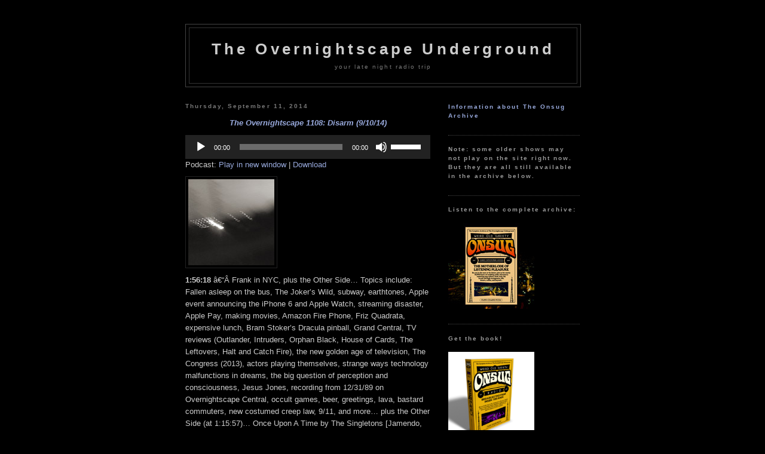

--- FILE ---
content_type: text/html; charset=UTF-8
request_url: https://onsug.com/archives/14029
body_size: 15384
content:
<!DOCTYPE html PUBLIC "-//W3C//DTD XHTML 1.0 Transitional//EN" "http://www.w3.org/TR/xhtml1/DTD/xhtml1-transitional.dtd">
<html xmlns="http://www.w3.org/1999/xhtml">

<head profile="http://gmpg.org/xfn/11">
	<meta http-equiv="Content-Type" content="text/html; charset=UTF-8" />

	<title>The Overnightscape Underground &raquo; The Overnightscape 1108: Disarm (9/10/14)</title>

	<meta name="generator" content="WordPress 5.9.12" /> <!-- leave this for stats please -->

	<style type="text/css" media="screen">
		@import url( https://onsug.com/blog/wp-content/themes/darknight2.0/style.css );
	</style>

	<link rel="alternate" type="application/rss+xml" title="RSS 2.0" href="https://onsug.com/feed" />
	<link rel="alternate" type="text/xml" title="RSS .92" href="https://onsug.com/feed/rss" />
	<link rel="alternate" type="application/atom+xml" title="Atom 0.3" href="https://onsug.com/feed/atom" />

	<link rel="pingback" href="https://onsug.com/blog/xmlrpc.php" />
    	<link rel='archives' title='January 2026' href='https://onsug.com/archives/date/2026/01' />
	<link rel='archives' title='December 2025' href='https://onsug.com/archives/date/2025/12' />
	<link rel='archives' title='November 2025' href='https://onsug.com/archives/date/2025/11' />
	<link rel='archives' title='October 2025' href='https://onsug.com/archives/date/2025/10' />
	<link rel='archives' title='September 2025' href='https://onsug.com/archives/date/2025/09' />
	<link rel='archives' title='August 2025' href='https://onsug.com/archives/date/2025/08' />
	<link rel='archives' title='July 2025' href='https://onsug.com/archives/date/2025/07' />
	<link rel='archives' title='June 2025' href='https://onsug.com/archives/date/2025/06' />
	<link rel='archives' title='May 2025' href='https://onsug.com/archives/date/2025/05' />
	<link rel='archives' title='April 2025' href='https://onsug.com/archives/date/2025/04' />
	<link rel='archives' title='March 2025' href='https://onsug.com/archives/date/2025/03' />
	<link rel='archives' title='February 2025' href='https://onsug.com/archives/date/2025/02' />
	<link rel='archives' title='January 2025' href='https://onsug.com/archives/date/2025/01' />
	<link rel='archives' title='December 2024' href='https://onsug.com/archives/date/2024/12' />
	<link rel='archives' title='November 2024' href='https://onsug.com/archives/date/2024/11' />
	<link rel='archives' title='October 2024' href='https://onsug.com/archives/date/2024/10' />
	<link rel='archives' title='September 2024' href='https://onsug.com/archives/date/2024/09' />
	<link rel='archives' title='August 2024' href='https://onsug.com/archives/date/2024/08' />
	<link rel='archives' title='July 2024' href='https://onsug.com/archives/date/2024/07' />
	<link rel='archives' title='June 2024' href='https://onsug.com/archives/date/2024/06' />
	<link rel='archives' title='May 2024' href='https://onsug.com/archives/date/2024/05' />
	<link rel='archives' title='April 2024' href='https://onsug.com/archives/date/2024/04' />
	<link rel='archives' title='March 2024' href='https://onsug.com/archives/date/2024/03' />
	<link rel='archives' title='February 2024' href='https://onsug.com/archives/date/2024/02' />
	<link rel='archives' title='January 2024' href='https://onsug.com/archives/date/2024/01' />
	<link rel='archives' title='December 2023' href='https://onsug.com/archives/date/2023/12' />
	<link rel='archives' title='November 2023' href='https://onsug.com/archives/date/2023/11' />
	<link rel='archives' title='October 2023' href='https://onsug.com/archives/date/2023/10' />
	<link rel='archives' title='September 2023' href='https://onsug.com/archives/date/2023/09' />
	<link rel='archives' title='August 2023' href='https://onsug.com/archives/date/2023/08' />
	<link rel='archives' title='July 2023' href='https://onsug.com/archives/date/2023/07' />
	<link rel='archives' title='June 2023' href='https://onsug.com/archives/date/2023/06' />
	<link rel='archives' title='May 2023' href='https://onsug.com/archives/date/2023/05' />
	<link rel='archives' title='April 2023' href='https://onsug.com/archives/date/2023/04' />
	<link rel='archives' title='March 2023' href='https://onsug.com/archives/date/2023/03' />
	<link rel='archives' title='February 2023' href='https://onsug.com/archives/date/2023/02' />
	<link rel='archives' title='January 2023' href='https://onsug.com/archives/date/2023/01' />
	<link rel='archives' title='December 2022' href='https://onsug.com/archives/date/2022/12' />
	<link rel='archives' title='November 2022' href='https://onsug.com/archives/date/2022/11' />
	<link rel='archives' title='October 2022' href='https://onsug.com/archives/date/2022/10' />
	<link rel='archives' title='September 2022' href='https://onsug.com/archives/date/2022/09' />
	<link rel='archives' title='August 2022' href='https://onsug.com/archives/date/2022/08' />
	<link rel='archives' title='July 2022' href='https://onsug.com/archives/date/2022/07' />
	<link rel='archives' title='June 2022' href='https://onsug.com/archives/date/2022/06' />
	<link rel='archives' title='May 2022' href='https://onsug.com/archives/date/2022/05' />
	<link rel='archives' title='April 2022' href='https://onsug.com/archives/date/2022/04' />
	<link rel='archives' title='March 2022' href='https://onsug.com/archives/date/2022/03' />
	<link rel='archives' title='February 2022' href='https://onsug.com/archives/date/2022/02' />
	<link rel='archives' title='January 2022' href='https://onsug.com/archives/date/2022/01' />
	<link rel='archives' title='December 2021' href='https://onsug.com/archives/date/2021/12' />
	<link rel='archives' title='November 2021' href='https://onsug.com/archives/date/2021/11' />
	<link rel='archives' title='October 2021' href='https://onsug.com/archives/date/2021/10' />
	<link rel='archives' title='September 2021' href='https://onsug.com/archives/date/2021/09' />
	<link rel='archives' title='August 2021' href='https://onsug.com/archives/date/2021/08' />
	<link rel='archives' title='July 2021' href='https://onsug.com/archives/date/2021/07' />
	<link rel='archives' title='June 2021' href='https://onsug.com/archives/date/2021/06' />
	<link rel='archives' title='May 2021' href='https://onsug.com/archives/date/2021/05' />
	<link rel='archives' title='April 2021' href='https://onsug.com/archives/date/2021/04' />
	<link rel='archives' title='March 2021' href='https://onsug.com/archives/date/2021/03' />
	<link rel='archives' title='February 2021' href='https://onsug.com/archives/date/2021/02' />
	<link rel='archives' title='January 2021' href='https://onsug.com/archives/date/2021/01' />
	<link rel='archives' title='December 2020' href='https://onsug.com/archives/date/2020/12' />
	<link rel='archives' title='November 2020' href='https://onsug.com/archives/date/2020/11' />
	<link rel='archives' title='October 2020' href='https://onsug.com/archives/date/2020/10' />
	<link rel='archives' title='September 2020' href='https://onsug.com/archives/date/2020/09' />
	<link rel='archives' title='August 2020' href='https://onsug.com/archives/date/2020/08' />
	<link rel='archives' title='July 2020' href='https://onsug.com/archives/date/2020/07' />
	<link rel='archives' title='June 2020' href='https://onsug.com/archives/date/2020/06' />
	<link rel='archives' title='May 2020' href='https://onsug.com/archives/date/2020/05' />
	<link rel='archives' title='April 2020' href='https://onsug.com/archives/date/2020/04' />
	<link rel='archives' title='March 2020' href='https://onsug.com/archives/date/2020/03' />
	<link rel='archives' title='February 2020' href='https://onsug.com/archives/date/2020/02' />
	<link rel='archives' title='January 2020' href='https://onsug.com/archives/date/2020/01' />
	<link rel='archives' title='December 2019' href='https://onsug.com/archives/date/2019/12' />
	<link rel='archives' title='November 2019' href='https://onsug.com/archives/date/2019/11' />
	<link rel='archives' title='October 2019' href='https://onsug.com/archives/date/2019/10' />
	<link rel='archives' title='September 2019' href='https://onsug.com/archives/date/2019/09' />
	<link rel='archives' title='August 2019' href='https://onsug.com/archives/date/2019/08' />
	<link rel='archives' title='July 2019' href='https://onsug.com/archives/date/2019/07' />
	<link rel='archives' title='June 2019' href='https://onsug.com/archives/date/2019/06' />
	<link rel='archives' title='May 2019' href='https://onsug.com/archives/date/2019/05' />
	<link rel='archives' title='April 2019' href='https://onsug.com/archives/date/2019/04' />
	<link rel='archives' title='March 2019' href='https://onsug.com/archives/date/2019/03' />
	<link rel='archives' title='February 2019' href='https://onsug.com/archives/date/2019/02' />
	<link rel='archives' title='January 2019' href='https://onsug.com/archives/date/2019/01' />
	<link rel='archives' title='December 2018' href='https://onsug.com/archives/date/2018/12' />
	<link rel='archives' title='November 2018' href='https://onsug.com/archives/date/2018/11' />
	<link rel='archives' title='October 2018' href='https://onsug.com/archives/date/2018/10' />
	<link rel='archives' title='September 2018' href='https://onsug.com/archives/date/2018/09' />
	<link rel='archives' title='August 2018' href='https://onsug.com/archives/date/2018/08' />
	<link rel='archives' title='July 2018' href='https://onsug.com/archives/date/2018/07' />
	<link rel='archives' title='June 2018' href='https://onsug.com/archives/date/2018/06' />
	<link rel='archives' title='May 2018' href='https://onsug.com/archives/date/2018/05' />
	<link rel='archives' title='April 2018' href='https://onsug.com/archives/date/2018/04' />
	<link rel='archives' title='March 2018' href='https://onsug.com/archives/date/2018/03' />
	<link rel='archives' title='February 2018' href='https://onsug.com/archives/date/2018/02' />
	<link rel='archives' title='January 2018' href='https://onsug.com/archives/date/2018/01' />
	<link rel='archives' title='December 2017' href='https://onsug.com/archives/date/2017/12' />
	<link rel='archives' title='November 2017' href='https://onsug.com/archives/date/2017/11' />
	<link rel='archives' title='October 2017' href='https://onsug.com/archives/date/2017/10' />
	<link rel='archives' title='September 2017' href='https://onsug.com/archives/date/2017/09' />
	<link rel='archives' title='August 2017' href='https://onsug.com/archives/date/2017/08' />
	<link rel='archives' title='July 2017' href='https://onsug.com/archives/date/2017/07' />
	<link rel='archives' title='June 2017' href='https://onsug.com/archives/date/2017/06' />
	<link rel='archives' title='May 2017' href='https://onsug.com/archives/date/2017/05' />
	<link rel='archives' title='April 2017' href='https://onsug.com/archives/date/2017/04' />
	<link rel='archives' title='March 2017' href='https://onsug.com/archives/date/2017/03' />
	<link rel='archives' title='February 2017' href='https://onsug.com/archives/date/2017/02' />
	<link rel='archives' title='January 2017' href='https://onsug.com/archives/date/2017/01' />
	<link rel='archives' title='December 2016' href='https://onsug.com/archives/date/2016/12' />
	<link rel='archives' title='November 2016' href='https://onsug.com/archives/date/2016/11' />
	<link rel='archives' title='October 2016' href='https://onsug.com/archives/date/2016/10' />
	<link rel='archives' title='September 2016' href='https://onsug.com/archives/date/2016/09' />
	<link rel='archives' title='August 2016' href='https://onsug.com/archives/date/2016/08' />
	<link rel='archives' title='July 2016' href='https://onsug.com/archives/date/2016/07' />
	<link rel='archives' title='June 2016' href='https://onsug.com/archives/date/2016/06' />
	<link rel='archives' title='May 2016' href='https://onsug.com/archives/date/2016/05' />
	<link rel='archives' title='April 2016' href='https://onsug.com/archives/date/2016/04' />
	<link rel='archives' title='March 2016' href='https://onsug.com/archives/date/2016/03' />
	<link rel='archives' title='February 2016' href='https://onsug.com/archives/date/2016/02' />
	<link rel='archives' title='January 2016' href='https://onsug.com/archives/date/2016/01' />
	<link rel='archives' title='December 2015' href='https://onsug.com/archives/date/2015/12' />
	<link rel='archives' title='November 2015' href='https://onsug.com/archives/date/2015/11' />
	<link rel='archives' title='October 2015' href='https://onsug.com/archives/date/2015/10' />
	<link rel='archives' title='September 2015' href='https://onsug.com/archives/date/2015/09' />
	<link rel='archives' title='August 2015' href='https://onsug.com/archives/date/2015/08' />
	<link rel='archives' title='July 2015' href='https://onsug.com/archives/date/2015/07' />
	<link rel='archives' title='June 2015' href='https://onsug.com/archives/date/2015/06' />
	<link rel='archives' title='May 2015' href='https://onsug.com/archives/date/2015/05' />
	<link rel='archives' title='April 2015' href='https://onsug.com/archives/date/2015/04' />
	<link rel='archives' title='March 2015' href='https://onsug.com/archives/date/2015/03' />
	<link rel='archives' title='February 2015' href='https://onsug.com/archives/date/2015/02' />
	<link rel='archives' title='January 2015' href='https://onsug.com/archives/date/2015/01' />
	<link rel='archives' title='December 2014' href='https://onsug.com/archives/date/2014/12' />
	<link rel='archives' title='November 2014' href='https://onsug.com/archives/date/2014/11' />
	<link rel='archives' title='October 2014' href='https://onsug.com/archives/date/2014/10' />
	<link rel='archives' title='September 2014' href='https://onsug.com/archives/date/2014/09' />
	<link rel='archives' title='August 2014' href='https://onsug.com/archives/date/2014/08' />
	<link rel='archives' title='July 2014' href='https://onsug.com/archives/date/2014/07' />
	<link rel='archives' title='June 2014' href='https://onsug.com/archives/date/2014/06' />
	<link rel='archives' title='May 2014' href='https://onsug.com/archives/date/2014/05' />
	<link rel='archives' title='April 2014' href='https://onsug.com/archives/date/2014/04' />
	<link rel='archives' title='March 2014' href='https://onsug.com/archives/date/2014/03' />
	<link rel='archives' title='February 2014' href='https://onsug.com/archives/date/2014/02' />
	<link rel='archives' title='January 2014' href='https://onsug.com/archives/date/2014/01' />
	<link rel='archives' title='December 2013' href='https://onsug.com/archives/date/2013/12' />
	<link rel='archives' title='November 2013' href='https://onsug.com/archives/date/2013/11' />
	<link rel='archives' title='October 2013' href='https://onsug.com/archives/date/2013/10' />
	<link rel='archives' title='September 2013' href='https://onsug.com/archives/date/2013/09' />
	<link rel='archives' title='August 2013' href='https://onsug.com/archives/date/2013/08' />
	<link rel='archives' title='July 2013' href='https://onsug.com/archives/date/2013/07' />
	<link rel='archives' title='June 2013' href='https://onsug.com/archives/date/2013/06' />
	<link rel='archives' title='May 2013' href='https://onsug.com/archives/date/2013/05' />
	<link rel='archives' title='April 2013' href='https://onsug.com/archives/date/2013/04' />
	<link rel='archives' title='March 2013' href='https://onsug.com/archives/date/2013/03' />
	<link rel='archives' title='February 2013' href='https://onsug.com/archives/date/2013/02' />
	<link rel='archives' title='January 2013' href='https://onsug.com/archives/date/2013/01' />
	<link rel='archives' title='December 2012' href='https://onsug.com/archives/date/2012/12' />
	<link rel='archives' title='November 2012' href='https://onsug.com/archives/date/2012/11' />
	<link rel='archives' title='October 2012' href='https://onsug.com/archives/date/2012/10' />
	<link rel='archives' title='September 2012' href='https://onsug.com/archives/date/2012/09' />
	<link rel='archives' title='August 2012' href='https://onsug.com/archives/date/2012/08' />
	<link rel='archives' title='July 2012' href='https://onsug.com/archives/date/2012/07' />
	<link rel='archives' title='June 2012' href='https://onsug.com/archives/date/2012/06' />
	<link rel='archives' title='May 2012' href='https://onsug.com/archives/date/2012/05' />
	<link rel='archives' title='April 2012' href='https://onsug.com/archives/date/2012/04' />
	<link rel='archives' title='March 2012' href='https://onsug.com/archives/date/2012/03' />
	<link rel='archives' title='February 2012' href='https://onsug.com/archives/date/2012/02' />
	<link rel='archives' title='January 2012' href='https://onsug.com/archives/date/2012/01' />
	<link rel='archives' title='December 2011' href='https://onsug.com/archives/date/2011/12' />
	<link rel='archives' title='November 2011' href='https://onsug.com/archives/date/2011/11' />
	<link rel='archives' title='October 2011' href='https://onsug.com/archives/date/2011/10' />
	<link rel='archives' title='September 2011' href='https://onsug.com/archives/date/2011/09' />
	<link rel='archives' title='August 2011' href='https://onsug.com/archives/date/2011/08' />
	<link rel='archives' title='July 2011' href='https://onsug.com/archives/date/2011/07' />
	<link rel='archives' title='June 2011' href='https://onsug.com/archives/date/2011/06' />
	<link rel='archives' title='May 2011' href='https://onsug.com/archives/date/2011/05' />
	<link rel='archives' title='April 2011' href='https://onsug.com/archives/date/2011/04' />
	<link rel='archives' title='March 2011' href='https://onsug.com/archives/date/2011/03' />
	<link rel='archives' title='February 2011' href='https://onsug.com/archives/date/2011/02' />
	<link rel='archives' title='January 2011' href='https://onsug.com/archives/date/2011/01' />
	<link rel='archives' title='December 2010' href='https://onsug.com/archives/date/2010/12' />
	<link rel='archives' title='November 2010' href='https://onsug.com/archives/date/2010/11' />
	<link rel='archives' title='October 2010' href='https://onsug.com/archives/date/2010/10' />
	<link rel='archives' title='September 2010' href='https://onsug.com/archives/date/2010/09' />
	<link rel='archives' title='August 2010' href='https://onsug.com/archives/date/2010/08' />
	<link rel='archives' title='July 2010' href='https://onsug.com/archives/date/2010/07' />
	<link rel='archives' title='June 2010' href='https://onsug.com/archives/date/2010/06' />
	<link rel='archives' title='May 2010' href='https://onsug.com/archives/date/2010/05' />
	<link rel='archives' title='April 2010' href='https://onsug.com/archives/date/2010/04' />
	<link rel='archives' title='March 2010' href='https://onsug.com/archives/date/2010/03' />
	<link rel='archives' title='February 2010' href='https://onsug.com/archives/date/2010/02' />
	<link rel='archives' title='January 2010' href='https://onsug.com/archives/date/2010/01' />
	<link rel='archives' title='December 2009' href='https://onsug.com/archives/date/2009/12' />
	<link rel='archives' title='November 2009' href='https://onsug.com/archives/date/2009/11' />
	<link rel='archives' title='October 2009' href='https://onsug.com/archives/date/2009/10' />
	<link rel='archives' title='September 2009' href='https://onsug.com/archives/date/2009/09' />
	<link rel='archives' title='August 2009' href='https://onsug.com/archives/date/2009/08' />
	<link rel='archives' title='July 2009' href='https://onsug.com/archives/date/2009/07' />
	<link rel='archives' title='June 2009' href='https://onsug.com/archives/date/2009/06' />
	<link rel='archives' title='May 2009' href='https://onsug.com/archives/date/2009/05' />
	<link rel='archives' title='April 2009' href='https://onsug.com/archives/date/2009/04' />
	<link rel='archives' title='March 2009' href='https://onsug.com/archives/date/2009/03' />
	<link rel='archives' title='February 2009' href='https://onsug.com/archives/date/2009/02' />
	<link rel='archives' title='January 2009' href='https://onsug.com/archives/date/2009/01' />
	<link rel='archives' title='December 2008' href='https://onsug.com/archives/date/2008/12' />
	<link rel='archives' title='November 2008' href='https://onsug.com/archives/date/2008/11' />
	<link rel='archives' title='October 2008' href='https://onsug.com/archives/date/2008/10' />
	<link rel='archives' title='September 2008' href='https://onsug.com/archives/date/2008/09' />
	<link rel='archives' title='August 2008' href='https://onsug.com/archives/date/2008/08' />
	<link rel='archives' title='July 2008' href='https://onsug.com/archives/date/2008/07' />
	<link rel='archives' title='June 2008' href='https://onsug.com/archives/date/2008/06' />
	<link rel='archives' title='May 2008' href='https://onsug.com/archives/date/2008/05' />
	<link rel='archives' title='April 2008' href='https://onsug.com/archives/date/2008/04' />
	<link rel='archives' title='December 2007' href='https://onsug.com/archives/date/2007/12' />
		<meta name='robots' content='max-image-preview:large' />
<link rel="alternate" type="application/rss+xml" title="The Overnightscape Underground &raquo; The Overnightscape 1108: Disarm (9/10/14) Comments Feed" href="https://onsug.com/archives/14029/feed" />
<script type="text/javascript">
window._wpemojiSettings = {"baseUrl":"https:\/\/s.w.org\/images\/core\/emoji\/13.1.0\/72x72\/","ext":".png","svgUrl":"https:\/\/s.w.org\/images\/core\/emoji\/13.1.0\/svg\/","svgExt":".svg","source":{"concatemoji":"https:\/\/onsug.com\/blog\/wp-includes\/js\/wp-emoji-release.min.js?ver=5.9.12"}};
/*! This file is auto-generated */
!function(e,a,t){var n,r,o,i=a.createElement("canvas"),p=i.getContext&&i.getContext("2d");function s(e,t){var a=String.fromCharCode;p.clearRect(0,0,i.width,i.height),p.fillText(a.apply(this,e),0,0);e=i.toDataURL();return p.clearRect(0,0,i.width,i.height),p.fillText(a.apply(this,t),0,0),e===i.toDataURL()}function c(e){var t=a.createElement("script");t.src=e,t.defer=t.type="text/javascript",a.getElementsByTagName("head")[0].appendChild(t)}for(o=Array("flag","emoji"),t.supports={everything:!0,everythingExceptFlag:!0},r=0;r<o.length;r++)t.supports[o[r]]=function(e){if(!p||!p.fillText)return!1;switch(p.textBaseline="top",p.font="600 32px Arial",e){case"flag":return s([127987,65039,8205,9895,65039],[127987,65039,8203,9895,65039])?!1:!s([55356,56826,55356,56819],[55356,56826,8203,55356,56819])&&!s([55356,57332,56128,56423,56128,56418,56128,56421,56128,56430,56128,56423,56128,56447],[55356,57332,8203,56128,56423,8203,56128,56418,8203,56128,56421,8203,56128,56430,8203,56128,56423,8203,56128,56447]);case"emoji":return!s([10084,65039,8205,55357,56613],[10084,65039,8203,55357,56613])}return!1}(o[r]),t.supports.everything=t.supports.everything&&t.supports[o[r]],"flag"!==o[r]&&(t.supports.everythingExceptFlag=t.supports.everythingExceptFlag&&t.supports[o[r]]);t.supports.everythingExceptFlag=t.supports.everythingExceptFlag&&!t.supports.flag,t.DOMReady=!1,t.readyCallback=function(){t.DOMReady=!0},t.supports.everything||(n=function(){t.readyCallback()},a.addEventListener?(a.addEventListener("DOMContentLoaded",n,!1),e.addEventListener("load",n,!1)):(e.attachEvent("onload",n),a.attachEvent("onreadystatechange",function(){"complete"===a.readyState&&t.readyCallback()})),(n=t.source||{}).concatemoji?c(n.concatemoji):n.wpemoji&&n.twemoji&&(c(n.twemoji),c(n.wpemoji)))}(window,document,window._wpemojiSettings);
</script>
<style type="text/css">
img.wp-smiley,
img.emoji {
	display: inline !important;
	border: none !important;
	box-shadow: none !important;
	height: 1em !important;
	width: 1em !important;
	margin: 0 0.07em !important;
	vertical-align: -0.1em !important;
	background: none !important;
	padding: 0 !important;
}
</style>
	<link rel='stylesheet' id='wp-block-library-css'  href='https://onsug.com/blog/wp-includes/css/dist/block-library/style.min.css?ver=5.9.12' type='text/css' media='all' />
<style id='global-styles-inline-css' type='text/css'>
body{--wp--preset--color--black: #000000;--wp--preset--color--cyan-bluish-gray: #abb8c3;--wp--preset--color--white: #ffffff;--wp--preset--color--pale-pink: #f78da7;--wp--preset--color--vivid-red: #cf2e2e;--wp--preset--color--luminous-vivid-orange: #ff6900;--wp--preset--color--luminous-vivid-amber: #fcb900;--wp--preset--color--light-green-cyan: #7bdcb5;--wp--preset--color--vivid-green-cyan: #00d084;--wp--preset--color--pale-cyan-blue: #8ed1fc;--wp--preset--color--vivid-cyan-blue: #0693e3;--wp--preset--color--vivid-purple: #9b51e0;--wp--preset--gradient--vivid-cyan-blue-to-vivid-purple: linear-gradient(135deg,rgba(6,147,227,1) 0%,rgb(155,81,224) 100%);--wp--preset--gradient--light-green-cyan-to-vivid-green-cyan: linear-gradient(135deg,rgb(122,220,180) 0%,rgb(0,208,130) 100%);--wp--preset--gradient--luminous-vivid-amber-to-luminous-vivid-orange: linear-gradient(135deg,rgba(252,185,0,1) 0%,rgba(255,105,0,1) 100%);--wp--preset--gradient--luminous-vivid-orange-to-vivid-red: linear-gradient(135deg,rgba(255,105,0,1) 0%,rgb(207,46,46) 100%);--wp--preset--gradient--very-light-gray-to-cyan-bluish-gray: linear-gradient(135deg,rgb(238,238,238) 0%,rgb(169,184,195) 100%);--wp--preset--gradient--cool-to-warm-spectrum: linear-gradient(135deg,rgb(74,234,220) 0%,rgb(151,120,209) 20%,rgb(207,42,186) 40%,rgb(238,44,130) 60%,rgb(251,105,98) 80%,rgb(254,248,76) 100%);--wp--preset--gradient--blush-light-purple: linear-gradient(135deg,rgb(255,206,236) 0%,rgb(152,150,240) 100%);--wp--preset--gradient--blush-bordeaux: linear-gradient(135deg,rgb(254,205,165) 0%,rgb(254,45,45) 50%,rgb(107,0,62) 100%);--wp--preset--gradient--luminous-dusk: linear-gradient(135deg,rgb(255,203,112) 0%,rgb(199,81,192) 50%,rgb(65,88,208) 100%);--wp--preset--gradient--pale-ocean: linear-gradient(135deg,rgb(255,245,203) 0%,rgb(182,227,212) 50%,rgb(51,167,181) 100%);--wp--preset--gradient--electric-grass: linear-gradient(135deg,rgb(202,248,128) 0%,rgb(113,206,126) 100%);--wp--preset--gradient--midnight: linear-gradient(135deg,rgb(2,3,129) 0%,rgb(40,116,252) 100%);--wp--preset--duotone--dark-grayscale: url('#wp-duotone-dark-grayscale');--wp--preset--duotone--grayscale: url('#wp-duotone-grayscale');--wp--preset--duotone--purple-yellow: url('#wp-duotone-purple-yellow');--wp--preset--duotone--blue-red: url('#wp-duotone-blue-red');--wp--preset--duotone--midnight: url('#wp-duotone-midnight');--wp--preset--duotone--magenta-yellow: url('#wp-duotone-magenta-yellow');--wp--preset--duotone--purple-green: url('#wp-duotone-purple-green');--wp--preset--duotone--blue-orange: url('#wp-duotone-blue-orange');--wp--preset--font-size--small: 13px;--wp--preset--font-size--medium: 20px;--wp--preset--font-size--large: 36px;--wp--preset--font-size--x-large: 42px;}.has-black-color{color: var(--wp--preset--color--black) !important;}.has-cyan-bluish-gray-color{color: var(--wp--preset--color--cyan-bluish-gray) !important;}.has-white-color{color: var(--wp--preset--color--white) !important;}.has-pale-pink-color{color: var(--wp--preset--color--pale-pink) !important;}.has-vivid-red-color{color: var(--wp--preset--color--vivid-red) !important;}.has-luminous-vivid-orange-color{color: var(--wp--preset--color--luminous-vivid-orange) !important;}.has-luminous-vivid-amber-color{color: var(--wp--preset--color--luminous-vivid-amber) !important;}.has-light-green-cyan-color{color: var(--wp--preset--color--light-green-cyan) !important;}.has-vivid-green-cyan-color{color: var(--wp--preset--color--vivid-green-cyan) !important;}.has-pale-cyan-blue-color{color: var(--wp--preset--color--pale-cyan-blue) !important;}.has-vivid-cyan-blue-color{color: var(--wp--preset--color--vivid-cyan-blue) !important;}.has-vivid-purple-color{color: var(--wp--preset--color--vivid-purple) !important;}.has-black-background-color{background-color: var(--wp--preset--color--black) !important;}.has-cyan-bluish-gray-background-color{background-color: var(--wp--preset--color--cyan-bluish-gray) !important;}.has-white-background-color{background-color: var(--wp--preset--color--white) !important;}.has-pale-pink-background-color{background-color: var(--wp--preset--color--pale-pink) !important;}.has-vivid-red-background-color{background-color: var(--wp--preset--color--vivid-red) !important;}.has-luminous-vivid-orange-background-color{background-color: var(--wp--preset--color--luminous-vivid-orange) !important;}.has-luminous-vivid-amber-background-color{background-color: var(--wp--preset--color--luminous-vivid-amber) !important;}.has-light-green-cyan-background-color{background-color: var(--wp--preset--color--light-green-cyan) !important;}.has-vivid-green-cyan-background-color{background-color: var(--wp--preset--color--vivid-green-cyan) !important;}.has-pale-cyan-blue-background-color{background-color: var(--wp--preset--color--pale-cyan-blue) !important;}.has-vivid-cyan-blue-background-color{background-color: var(--wp--preset--color--vivid-cyan-blue) !important;}.has-vivid-purple-background-color{background-color: var(--wp--preset--color--vivid-purple) !important;}.has-black-border-color{border-color: var(--wp--preset--color--black) !important;}.has-cyan-bluish-gray-border-color{border-color: var(--wp--preset--color--cyan-bluish-gray) !important;}.has-white-border-color{border-color: var(--wp--preset--color--white) !important;}.has-pale-pink-border-color{border-color: var(--wp--preset--color--pale-pink) !important;}.has-vivid-red-border-color{border-color: var(--wp--preset--color--vivid-red) !important;}.has-luminous-vivid-orange-border-color{border-color: var(--wp--preset--color--luminous-vivid-orange) !important;}.has-luminous-vivid-amber-border-color{border-color: var(--wp--preset--color--luminous-vivid-amber) !important;}.has-light-green-cyan-border-color{border-color: var(--wp--preset--color--light-green-cyan) !important;}.has-vivid-green-cyan-border-color{border-color: var(--wp--preset--color--vivid-green-cyan) !important;}.has-pale-cyan-blue-border-color{border-color: var(--wp--preset--color--pale-cyan-blue) !important;}.has-vivid-cyan-blue-border-color{border-color: var(--wp--preset--color--vivid-cyan-blue) !important;}.has-vivid-purple-border-color{border-color: var(--wp--preset--color--vivid-purple) !important;}.has-vivid-cyan-blue-to-vivid-purple-gradient-background{background: var(--wp--preset--gradient--vivid-cyan-blue-to-vivid-purple) !important;}.has-light-green-cyan-to-vivid-green-cyan-gradient-background{background: var(--wp--preset--gradient--light-green-cyan-to-vivid-green-cyan) !important;}.has-luminous-vivid-amber-to-luminous-vivid-orange-gradient-background{background: var(--wp--preset--gradient--luminous-vivid-amber-to-luminous-vivid-orange) !important;}.has-luminous-vivid-orange-to-vivid-red-gradient-background{background: var(--wp--preset--gradient--luminous-vivid-orange-to-vivid-red) !important;}.has-very-light-gray-to-cyan-bluish-gray-gradient-background{background: var(--wp--preset--gradient--very-light-gray-to-cyan-bluish-gray) !important;}.has-cool-to-warm-spectrum-gradient-background{background: var(--wp--preset--gradient--cool-to-warm-spectrum) !important;}.has-blush-light-purple-gradient-background{background: var(--wp--preset--gradient--blush-light-purple) !important;}.has-blush-bordeaux-gradient-background{background: var(--wp--preset--gradient--blush-bordeaux) !important;}.has-luminous-dusk-gradient-background{background: var(--wp--preset--gradient--luminous-dusk) !important;}.has-pale-ocean-gradient-background{background: var(--wp--preset--gradient--pale-ocean) !important;}.has-electric-grass-gradient-background{background: var(--wp--preset--gradient--electric-grass) !important;}.has-midnight-gradient-background{background: var(--wp--preset--gradient--midnight) !important;}.has-small-font-size{font-size: var(--wp--preset--font-size--small) !important;}.has-medium-font-size{font-size: var(--wp--preset--font-size--medium) !important;}.has-large-font-size{font-size: var(--wp--preset--font-size--large) !important;}.has-x-large-font-size{font-size: var(--wp--preset--font-size--x-large) !important;}
</style>
<link rel='stylesheet' id='af-widgets-css'  href='https://onsug.com/blog/wp-content/plugins/asgaros-forum/skin/widgets.css?ver=1.8.3' type='text/css' media='all' />
<link rel="https://api.w.org/" href="https://onsug.com/wp-json/" /><link rel="alternate" type="application/json" href="https://onsug.com/wp-json/wp/v2/posts/14029" /><link rel="EditURI" type="application/rsd+xml" title="RSD" href="https://onsug.com/blog/xmlrpc.php?rsd" />
<link rel="wlwmanifest" type="application/wlwmanifest+xml" href="https://onsug.com/blog/wp-includes/wlwmanifest.xml" /> 
<meta name="generator" content="WordPress 5.9.12" />
<link rel="canonical" href="https://onsug.com/archives/14029" />
<link rel='shortlink' href='https://onsug.com/?p=14029' />
<link rel="alternate" type="application/json+oembed" href="https://onsug.com/wp-json/oembed/1.0/embed?url=https%3A%2F%2Fonsug.com%2Farchives%2F14029" />
<link rel="alternate" type="text/xml+oembed" href="https://onsug.com/wp-json/oembed/1.0/embed?url=https%3A%2F%2Fonsug.com%2Farchives%2F14029&#038;format=xml" />

<!-- Bad Behavior 2.2.20 run time: 1.600 ms -->
<script type="text/javascript">
<!--
function bb2_addLoadEvent(func) {
	var oldonload = window.onload;
	if (typeof window.onload != 'function') {
		window.onload = func;
	} else {
		window.onload = function() {
			oldonload();
			func();
		}
	}
}

bb2_addLoadEvent(function() {
	for ( i=0; i < document.forms.length; i++ ) {
		if (document.forms[i].method == 'post') {
			var myElement = document.createElement('input');
			myElement.setAttribute('type', 'hidden');
			myElement.name = 'bb2_screener_';
			myElement.value = '1768663467 18.117.171.45';
			document.forms[i].appendChild(myElement);
		}
	}
});
// --></script>
		<script type="text/javascript"><!--
function powerpress_pinw(pinw_url){window.open(pinw_url, 'PowerPressPlayer','toolbar=0,status=0,resizable=1,width=460,height=320');	return false;}
//-->
</script>
<!-- Asgaros Forum: BEGIN -->
<!-- Asgaros Forum: END -->
</head>

<body>
<div id="rap">
<div id="top">
	<h1 id="header"><a href="https://onsug.com">The Overnightscape Underground</a></h1>
	<p id="description">your late night radio trip</p>
</div>
<div id="content">
<!-- end header -->


<h2 class="date-header">Thursday, September 11, 2014</h2>
<div class="post" id="post-14029">
	<h3 class="storytitle"><a href="https://onsug.com/archives/14029" rel="bookmark" title="The Overnightscape 1108: Disarm (9/10/14)">The Overnightscape 1108: Disarm (9/10/14)</a></h3>

	<div class="storycontent">
		<div class="powerpress_player" id="powerpress_player_7112"><!--[if lt IE 9]><script>document.createElement('audio');</script><![endif]-->
<audio class="wp-audio-shortcode" id="audio-14029-1" preload="none" style="width: 100%;" controls="controls"><source type="audio/mpeg" src="http://media.blubrry.com/onsug/p/www.theovernightscape.com/shows/The_Overnightscape_1108_Disarm.mp3?_=1" /><a href="http://media.blubrry.com/onsug/p/www.theovernightscape.com/shows/The_Overnightscape_1108_Disarm.mp3">http://media.blubrry.com/onsug/p/www.theovernightscape.com/shows/The_Overnightscape_1108_Disarm.mp3</a></audio></div><p class="powerpress_links powerpress_links_mp3">Podcast: <a href="http://media.blubrry.com/onsug/p/www.theovernightscape.com/shows/The_Overnightscape_1108_Disarm.mp3" class="powerpress_link_pinw" target="_blank" title="Play in new window" onclick="return powerpress_pinw('https://onsug.com/?powerpress_pinw=14029-podcast');" rel="nofollow">Play in new window</a> | <a href="http://media.blubrry.com/onsug/s/www.theovernightscape.com/shows/The_Overnightscape_1108_Disarm.mp3" class="powerpress_link_d" title="Download" rel="nofollow" download="The_Overnightscape_1108_Disarm.mp3">Download</a></p><p><img src="http://www.theovernightscape.com/shows/ons1108_144.jpg" alt="" width="144" height="144" /></p>
<p><strong>1:56:18 </strong>â€“Â Frank in NYC, plus the Other Side&#8230;  Topics include: Fallen asleep on the bus, The Joker&#8217;s Wild, subway,  earthtones, Apple event announcing the iPhone 6 and Apple Watch,  streaming disaster, Apple Pay, making movies, Amazon Fire Phone, Friz  Quadrata, expensive lunch, Bram Stoker&#8217;s Dracula pinball, Grand Central,  TV reviews (Outlander, Intruders, Orphan Black, House of Cards, The  Leftovers, Halt and Catch Fire), the new golden age of television, The  Congress (2013), actors playing themselves, strange ways technology  malfunctions in dreams, the big question of perception and  consciousness, Jesus Jones, recording from 12/31/89 on Overnightscape  Central, occult games, beer, greetings, lava, bastard commuters, new  costumed creep law, 9/11, and more&#8230; plus the Other Side (at 1:15:57)&#8230; Once Upon A Time by The Singletons [Jamendo, CC BY-NC-SA  3.0], Go To Shoe Town [Onsug, CC BY-NC-ND 3.0], Carousel by  MyVirtualBand Members [MyVirtualBand (defunct), CC BY 2.0], Golden  Champale &#8211; &#8220;The Bold One&#8221; (Commercial, 1979) [FuzzyMemories.TV], Carpe  Diem by Open Mind Frame [Archive.org, CC BY-NC-SA 3.0], WKBD Channel 50 &#8211;  &#8220;The Choice Is Yours&#8221; (Station ID, 1978) [FuzzyMemories.TV], WashOut by  (:amness:) [Jamendo, CC BY-NC-ND 3.0], Yah [Onsug, CC BY-NC-ND 3.0],  Gregorian Spring by Karibean [EardrumsPop, CC BY-NC-ND 3.0], WTTW  Channel 11 &#8211; Image Union &#8211; &#8220;Viewer Discretion Advised&#8221; (1982)  [FuzzyMemories.TV], Satellite by Major Major [Jamendo, CC BY-NC-SA 3.0],  The Games of Starcade &#8211; Dragons Lair [YouTube], Gospelgoose(step) by  Sans Blanc [FreeMusicArchive, CC BY-NC-SA 3.0], WFLD Channel 32 &#8211; &#8220;The  Choice Is Yours&#8221; (Station ID, 1978) [FuzzyMemories.TV], Itâ€™s Good To Be  You by MyVirtualBand Members [MyVirtualBand (defunct), CC BY 2.0],  Golden Bear Restaurants &#8211; &#8220;Gold Rush Special&#8221; (Commercial, 1982)  [FuzzyMemories.TV], Rodeo by Limbo Deluxe [Jamendo, CC BY-SA 3.0], Jack  Frost 1980 NBC Christmas Special Promo [YouTube], Goonbag Stomp by The  System/Addicts [Jamendo, CC BY-NC-SA 3.0], Reagan Outlaws Soviet Union &#8211;  &#8220;Bombing In Five Minutes&#8221; [collection], Moonstruck by Galvanic  Elephants [Jamendo, CC BY-NC-SA 3.0], 1974 PeopleMover Tour &#8211;  Fantasyland [collection], El Gato Negro by MyVirtualBand Members  [MyVirtualBand (defunct), CC BY 2.0], Children&#8217;s Bargain Town U.S.A. &#8211;  &#8220;Huffy Bicycle Sale&#8221; (Commercial, 1971?) [FuzzyMemories.TV], Nobody by  Wendal [Archive.org, CC BY-NC-SA 2.0], Convenient Food Mart &#8211; &#8220;Bottle  Pop&#8221; (Commercial, 1980) [FuzzyMemories.TV].</p>
<p>License for this track: Creative Commons Attribution-NonCommercial-NoDerivs 3.0 Unported License (<a href="http://creativecommons.org/licenses/by-nc-nd/3.0/">creativecommons.org/licenses/by-nc-nd/3.0/</a>). Attribution: by Frank Edward Nora â€“ more info at TheOvernightscape.com</p>
	</div>

	<div class="meta">posted by Frank at 9:43 am filed in <a href="https://onsug.com/archives/category/frank" rel="category tag">Frank</a>,<a href="https://onsug.com/archives/category/sep14" rel="category tag">Sep14</a> &nbsp; </div>

	<div class="feedback">
                        <a href="https://onsug.com/archives/14029#respond">Comments (0)</a>	</div>

</div>


<h2 id="comments">No Comments 
	<a href="#postcomment" title="Leave a comment">&raquo;</a>
</h2>

	<p>No comments yet.</p>

<p><a href="https://onsug.com/archives/14029/feed"><abbr title="Really Simple Syndication">RSS</abbr> feed for comments on this post.</a> 
	<a href="https://onsug.com/archives/14029/trackback" rel="trackback">TrackBack <abbr title="Uniform Resource Identifier">URI</abbr></a>
</p>

<h2 id="postcomment">Leave a comment</h2>


<form action="https://onsug.com/blog/wp-comments-post.php" method="post" id="commentform">


<p><input type="text" name="author" id="author" value="" size="22" tabindex="1" />
<label for="author"><small>Name (required)</small></label></p>

<p><input type="text" name="email" id="email" value="" size="22" tabindex="2" />
<label for="email"><small>Mail (will not be published) (required)</small></label></p>

<p><input type="text" name="url" id="url" value="" size="22" tabindex="3" />
<label for="url"><small>Website</small></label></p>


<!--<p><small><strong>XHTML:</strong> You can use these tags: &lt;a href=&quot;&quot; title=&quot;&quot;&gt; &lt;abbr title=&quot;&quot;&gt; &lt;acronym title=&quot;&quot;&gt; &lt;b&gt; &lt;blockquote cite=&quot;&quot;&gt; &lt;cite&gt; &lt;code&gt; &lt;del datetime=&quot;&quot;&gt; &lt;em&gt; &lt;i&gt; &lt;q cite=&quot;&quot;&gt; &lt;s&gt; &lt;strike&gt; &lt;strong&gt; </small></p>-->

<p><textarea name="comment" id="comment" cols="100%" rows="10" tabindex="4"></textarea></p>

<p><input name="submit" type="submit" id="submit" tabindex="5" value="Submit Comment" />
<input type="hidden" name="comment_post_ID" value="14029" />
</p>
<p style="display: none;"><input type="hidden" id="akismet_comment_nonce" name="akismet_comment_nonce" value="e9752cbae3" /></p><p style="display: none;"><input type="hidden" id="ak_js" name="ak_js" value="188"/></p>
</form>





<!-- begin footer -->
</div>

<!-- begin sidebar -->
<div id="menu">

<ul>
	
<!--	<li><p style="color: red;"><a href="https://onsug.com/about-the-shows">ABOUT THE SHOWS</a></p></li> -->
	
<li><p><a href="https://onsug.com/the-onsug-archive">Information about The Onsug Archive</a></p></li>
	
	<li><p>Note: some older shows may not play on the site right now. But they are all still available in the archive below.</p></li>
	
<li><p>Listen to the complete archive:<br><br><a href="https://archive.org/details/onsugradio"><img src="https://onsug.com/room2304/Onsug_Radio_Release_Graphic_2025_144.jpg" border="0"></a></p></li>
		
<li><p>Get the book! <br><br><a href="https://onsug.com/book"><img width=144 height=144 src="https://onsug.com/room2304/Onsug_Radio_3D.jpg" border="0"></a></p></li>	
		
<li><p>Join the discussion on Discord: <a href="https://discord.gg/ex8FzNhy9S">discord.gg/ex8FzNhy9S</a></p></li>
	
<li><p>Email Frank: <a href="mailto:frank@theovernightscape.com">frank@theovernightscape.com</a></p></li>

<li><p>Subscribe to podcast feed: <a href="http://onsug.com/feed">http://onsug.com/feed</a></p></li>

<li><p><a href="http://phobos.apple.com/WebObjects/MZStore.woa/wa/viewPodcast?id=289419611">Subscribe in iTunes</a></p></li>

<li><p>Frank on <a href="http://twitter.com/FrankNora">Twitter</a></p></li>

<li><p>Frank on <a href="http://www.facebook.com/profile.php?id=672264911">Facebook</a></p></li>

<li><p><a href="http://www.facebook.com/groups/156987161034916/">The Overnightscape Facebook Group</a></p></li>

<li><p>The Overnightscape is also available by itself on its own site, <a href="http://www.theovernightscape.com/">TheOvernightscape.com</a></p></li>	

<li><p><a href="http://onsug.com/guide"><img src="http://theovernightscape.com/shows/guide.jpg" border="0"></a></p></li>

<li>Tip Jar:</li>

<form action="https://www.paypal.com/cgi-bin/webscr" method="post"> <input name="cmd" type="hidden" value="_xclick" /> <input name="business" type="hidden" value="frank@theovernightscape.com" /> <input name="item_name" type="hidden" value="The Overnightscape Tip Jar" /> <input name="no_shipping" type="hidden" value="1" /> <input name="return" type="hidden" value="http://TheOvernightscape.com" /> <input name="cancel_return" type="hidden" value="http://TheOvernightscape.com" /> <input name="cn" type="hidden" value="Thanks for contributing!" /> <input name="currency_code" type="hidden" value="USD" /> <input name="tax" type="hidden" value="0" /> <input alt="Make payments with PayPal - it's fast, free and secure!" name="submit" src="https://www.paypal.com/en_US/i/btn/x-click-but21.gif" type="image" /></form>
<li>&nbsp;</li>
	
	
	
	<li class="pagenav">Pages<ul><li class="page_item page-item-9151"><a href="https://onsug.com/5st">500 Song Trip</a></li>
<li class="page_item page-item-2"><a href="https://onsug.com/about">About</a></li>
<li class="page_item page-item-10884"><a href="https://onsug.com/ak">AK</a></li>
<li class="page_item page-item-28134"><a href="https://onsug.com/all-posts">All Posts</a></li>
<li class="page_item page-item-3366"><a href="https://onsug.com/aug10">Aug10</a></li>
<li class="page_item page-item-5719"><a href="https://onsug.com/beyond-onsug">Beyond Onsug</a></li>
<li class="page_item page-item-36226"><a href="https://onsug.com/book-old">Book-old</a></li>
<li class="page_item page-item-4792"><a href="https://onsug.com/dec10">Dec10</a></li>
<li class="page_item page-item-81"><a href="https://onsug.com/downloads">Downloads</a></li>
<li class="page_item page-item-5631"><a href="https://onsug.com/feb11">Feb11</a></li>
<li class="page_item page-item-1799"><a href="https://onsug.com/fna-page">FNA</a></li>
<li class="page_item page-item-1826"><a href="https://onsug.com/fna-list">FNA List</a></li>
<li class="page_item page-item-26664"><a href="https://onsug.com/forum">Forum</a></li>
<li class="page_item page-item-5673"><a href="https://onsug.com/important-ideas">Important Ideas</a></li>
<li class="page_item page-item-37023"><a href="https://onsug.com/the-onsug-archive">Information about The Onsug Archive</a></li>
<li class="page_item page-item-5078"><a href="https://onsug.com/jan11">Jan11</a></li>
<li class="page_item page-item-3263"><a href="https://onsug.com/jul10">Jul10</a></li>
<li class="page_item page-item-5104"><a href="https://onsug.com/lists">Lists</a></li>
<li class="page_item page-item-7279"><a href="https://onsug.com/lofi">Lo-Fi Archive</a></li>
<li class="page_item page-item-5900"><a href="https://onsug.com/mar11">Mar11</a></li>
<li class="page_item page-item-4659"><a href="https://onsug.com/nov10">Nov10</a></li>
<li class="page_item page-item-5088"><a href="https://onsug.com/np">NP</a></li>
<li class="page_item page-item-4103"><a href="https://onsug.com/oct10">Oct10</a></li>
<li class="page_item page-item-11136"><a href="https://onsug.com/osc">Other Side Cask</a></li>
<li class="page_item page-item-3805"><a href="https://onsug.com/sep10">Sep10</a></li>
<li class="page_item page-item-3871"><a href="https://onsug.com/show-list">Show List</a></li>
<li class="page_item page-item-3615"><a href="https://onsug.com/stream">Stream</a></li>
<li class="page_item page-item-11642"><a href="https://onsug.com/the-onsug">The Onsug</a></li>
<li class="page_item page-item-31592"><a href="https://onsug.com/book">The Onsug &#8211; A Radio Station Inside a Book</a></li>
<li class="page_item page-item-5486"><a href="https://onsug.com/transmission-archive">Transmission Archive</a></li>
</ul></li>	  <li id="linkcat-2" class="linkcat"><h2>Blogroll</h2>
	<ul>
<li><a href="http://wordpress.org/development/">Development Blog</a></li>
<li><a href="http://codex.wordpress.org/">Documentation</a></li>
<li><a href="http://wordpress.org/extend/plugins/">Plugins</a></li>
<li><a href="http://wordpress.org/extend/ideas/">Suggest Ideas</a></li>
<li><a href="http://wordpress.org/support/">Support Forum</a></li>
<li><a href="http://wordpress.org/extend/themes/">Themes</a></li>
<li><a href="http://planet.wordpress.org/">WordPress Planet</a></li>

	</ul>
</li>
 <li id="categories">Categories:	<ul>
		<li class="cat-item cat-item-174"><a href="https://onsug.com/archives/category/alex">Alex</a>
</li>
	<li class="cat-item cat-item-315"><a href="https://onsug.com/archives/category/americast">Americast</a>
</li>
	<li class="cat-item cat-item-48"><a href="https://onsug.com/archives/category/andykaufman">andykaufman</a>
</li>
	<li class="cat-item cat-item-45"><a href="https://onsug.com/archives/category/apr09">Apr09</a>
</li>
	<li class="cat-item cat-item-70"><a href="https://onsug.com/archives/category/apr10">Apr10</a>
</li>
	<li class="cat-item cat-item-328"><a href="https://onsug.com/archives/category/apr11">Apr11</a>
</li>
	<li class="cat-item cat-item-395"><a href="https://onsug.com/archives/category/apr12">Apr12</a>
</li>
	<li class="cat-item cat-item-418"><a href="https://onsug.com/archives/category/apr13">Apr13</a>
</li>
	<li class="cat-item cat-item-448"><a href="https://onsug.com/archives/category/apr14">Apr14</a>
</li>
	<li class="cat-item cat-item-473"><a href="https://onsug.com/archives/category/apr15">Apr15</a>
</li>
	<li class="cat-item cat-item-631"><a href="https://onsug.com/archives/category/apr16">Apr16</a>
</li>
	<li class="cat-item cat-item-713"><a href="https://onsug.com/archives/category/apr17">Apr17</a>
</li>
	<li class="cat-item cat-item-876"><a href="https://onsug.com/archives/category/apr18">Apr18</a>
</li>
	<li class="cat-item cat-item-904"><a href="https://onsug.com/archives/category/apr19">Apr19</a>
</li>
	<li class="cat-item cat-item-953"><a href="https://onsug.com/archives/category/apr20">Apr20</a>
</li>
	<li class="cat-item cat-item-1027"><a href="https://onsug.com/archives/category/apr21">Apr21</a>
</li>
	<li class="cat-item cat-item-1088"><a href="https://onsug.com/archives/category/apr22">Apr22</a>
</li>
	<li class="cat-item cat-item-1114"><a href="https://onsug.com/archives/category/apr23">Apr23</a>
</li>
	<li class="cat-item cat-item-1156"><a href="https://onsug.com/archives/category/apr24">Apr24</a>
</li>
	<li class="cat-item cat-item-1177"><a href="https://onsug.com/archives/category/apr25">Apr25</a>
</li>
	<li class="cat-item cat-item-29"><a href="https://onsug.com/archives/category/audio-field-trip">Audio Field Trip</a>
</li>
	<li class="cat-item cat-item-26"><a href="https://onsug.com/archives/category/audiobooks">audiobooks</a>
</li>
	<li class="cat-item cat-item-52"><a href="https://onsug.com/archives/category/aug09">Aug09</a>
</li>
	<li class="cat-item cat-item-92"><a href="https://onsug.com/archives/category/aug10">Aug10</a>
</li>
	<li class="cat-item cat-item-356"><a href="https://onsug.com/archives/category/aug11">Aug11</a>
</li>
	<li class="cat-item cat-item-404"><a href="https://onsug.com/archives/category/aug12">Aug12</a>
</li>
	<li class="cat-item cat-item-429"><a href="https://onsug.com/archives/category/aug13">Aug13</a>
</li>
	<li class="cat-item cat-item-451"><a href="https://onsug.com/archives/category/aug14">Aug14</a>
</li>
	<li class="cat-item cat-item-477"><a href="https://onsug.com/archives/category/aug15">Aug15</a>
</li>
	<li class="cat-item cat-item-635"><a href="https://onsug.com/archives/category/aug16">Aug16</a>
</li>
	<li class="cat-item cat-item-717"><a href="https://onsug.com/archives/category/aug17">Aug17</a>
</li>
	<li class="cat-item cat-item-880"><a href="https://onsug.com/archives/category/aug18">Aug18</a>
</li>
	<li class="cat-item cat-item-908"><a href="https://onsug.com/archives/category/aug19">Aug19</a>
</li>
	<li class="cat-item cat-item-957"><a href="https://onsug.com/archives/category/aug20">Aug20</a>
</li>
	<li class="cat-item cat-item-1031"><a href="https://onsug.com/archives/category/aug21">Aug21</a>
</li>
	<li class="cat-item cat-item-1092"><a href="https://onsug.com/archives/category/aug22">Aug22</a>
</li>
	<li class="cat-item cat-item-1118"><a href="https://onsug.com/archives/category/aug23">Aug23</a>
</li>
	<li class="cat-item cat-item-1160"><a href="https://onsug.com/archives/category/aug24">Aug24</a>
</li>
	<li class="cat-item cat-item-1181"><a href="https://onsug.com/archives/category/aug25">Aug25</a>
</li>
	<li class="cat-item cat-item-1129"><a href="https://onsug.com/archives/category/baseball">baseball</a>
</li>
	<li class="cat-item cat-item-81"><a href="https://onsug.com/archives/category/becky">Becky</a>
</li>
	<li class="cat-item cat-item-902"><a href="https://onsug.com/archives/category/bestof">BestOf</a>
</li>
	<li class="cat-item cat-item-66"><a href="https://onsug.com/archives/category/bob">Bob</a>
</li>
	<li class="cat-item cat-item-91"><a href="https://onsug.com/archives/category/bob-ambient">Bob-Ambient</a>
</li>
	<li class="cat-item cat-item-465"><a href="https://onsug.com/archives/category/brazen_gestures">Brazen_Gestures</a>
</li>
	<li class="cat-item cat-item-1075"><a href="https://onsug.com/archives/category/brencrowe">BrenCrowe</a>
</li>
	<li class="cat-item cat-item-69"><a href="https://onsug.com/archives/category/brendan">Brendan</a>
</li>
	<li class="cat-item cat-item-68"><a href="https://onsug.com/archives/category/brian">Brian</a>
</li>
	<li class="cat-item cat-item-372"><a href="https://onsug.com/archives/category/carrie">Carrie</a>
</li>
	<li class="cat-item cat-item-73"><a href="https://onsug.com/archives/category/chad">Chad</a>
</li>
	<li class="cat-item cat-item-497"><a href="https://onsug.com/archives/category/clara">Clara</a>
</li>
	<li class="cat-item cat-item-923"><a href="https://onsug.com/archives/category/coptic">Coptic</a>
</li>
	<li class="cat-item cat-item-887"><a href="https://onsug.com/archives/category/dave">Dave</a>
</li>
	<li class="cat-item cat-item-35"><a href="https://onsug.com/archives/category/days">DAYS</a>
<ul class='children'>
	<li class="cat-item cat-item-5"><a href="https://onsug.com/archives/category/days/day1">day1</a>
</li>
	<li class="cat-item cat-item-27"><a href="https://onsug.com/archives/category/days/day2">day2</a>
</li>
	<li class="cat-item cat-item-31"><a href="https://onsug.com/archives/category/days/day3">day3</a>
</li>
	<li class="cat-item cat-item-32"><a href="https://onsug.com/archives/category/days/day4">day4</a>
</li>
	<li class="cat-item cat-item-36"><a href="https://onsug.com/archives/category/days/day-5">day5</a>
</li>
</ul>
</li>
	<li class="cat-item cat-item-41"><a href="https://onsug.com/archives/category/dec08">Dec08</a>
</li>
	<li class="cat-item cat-item-60"><a href="https://onsug.com/archives/category/dec09">Dec09</a>
</li>
	<li class="cat-item cat-item-258"><a href="https://onsug.com/archives/category/dec10">Dec10</a>
</li>
	<li class="cat-item cat-item-360"><a href="https://onsug.com/archives/category/dec11">Dec11</a>
</li>
	<li class="cat-item cat-item-409"><a href="https://onsug.com/archives/category/dec12">Dec12</a>
</li>
	<li class="cat-item cat-item-433"><a href="https://onsug.com/archives/category/dec13">Dec13</a>
</li>
	<li class="cat-item cat-item-455"><a href="https://onsug.com/archives/category/dec14">Dec14</a>
</li>
	<li class="cat-item cat-item-481"><a href="https://onsug.com/archives/category/dec15">Dec15</a>
</li>
	<li class="cat-item cat-item-639"><a href="https://onsug.com/archives/category/dec16">Dec16</a>
</li>
	<li class="cat-item cat-item-721"><a href="https://onsug.com/archives/category/dec17">Dec17</a>
</li>
	<li class="cat-item cat-item-884"><a href="https://onsug.com/archives/category/dec18">Dec18</a>
</li>
	<li class="cat-item cat-item-912"><a href="https://onsug.com/archives/category/dec19">Dec19</a>
</li>
	<li class="cat-item cat-item-961"><a href="https://onsug.com/archives/category/dec20">Dec20</a>
</li>
	<li class="cat-item cat-item-1035"><a href="https://onsug.com/archives/category/dec21">Dec21</a>
</li>
	<li class="cat-item cat-item-1096"><a href="https://onsug.com/archives/category/dec22">Dec22</a>
</li>
	<li class="cat-item cat-item-1122"><a href="https://onsug.com/archives/category/dec23">Dec23</a>
</li>
	<li class="cat-item cat-item-1164"><a href="https://onsug.com/archives/category/dec24">Dec24</a>
</li>
	<li class="cat-item cat-item-1185"><a href="https://onsug.com/archives/category/dec25">Dec25</a>
</li>
	<li class="cat-item cat-item-507"><a href="https://onsug.com/archives/category/docsleaze">DocSleaze</a>
</li>
	<li class="cat-item cat-item-37"><a href="https://onsug.com/archives/category/dreams">dreams</a>
</li>
	<li class="cat-item cat-item-1167"><a href="https://onsug.com/archives/category/e-squared">E-Squared</a>
</li>
	<li class="cat-item cat-item-175"><a href="https://onsug.com/archives/category/eddie">Eddie</a>
</li>
	<li class="cat-item cat-item-1106"><a href="https://onsug.com/archives/category/eddie-central">Eddie-Central</a>
</li>
	<li class="cat-item cat-item-88"><a href="https://onsug.com/archives/category/escapist">Escapist</a>
</li>
	<li class="cat-item cat-item-56"><a href="https://onsug.com/archives/category/exitramp">ExitRamp</a>
</li>
	<li class="cat-item cat-item-24"><a href="https://onsug.com/archives/category/features">features</a>
</li>
	<li class="cat-item cat-item-43"><a href="https://onsug.com/archives/category/feb09">Feb09</a>
</li>
	<li class="cat-item cat-item-64"><a href="https://onsug.com/archives/category/feb10">Feb10</a>
</li>
	<li class="cat-item cat-item-297"><a href="https://onsug.com/archives/category/feb11">Feb11</a>
</li>
	<li class="cat-item cat-item-384"><a href="https://onsug.com/archives/category/feb12">Feb12</a>
</li>
	<li class="cat-item cat-item-411"><a href="https://onsug.com/archives/category/feb13">Feb13</a>
</li>
	<li class="cat-item cat-item-446"><a href="https://onsug.com/archives/category/feb14">Feb14</a>
</li>
	<li class="cat-item cat-item-471"><a href="https://onsug.com/archives/category/feb15">Feb15</a>
</li>
	<li class="cat-item cat-item-629"><a href="https://onsug.com/archives/category/feb16">Feb16</a>
</li>
	<li class="cat-item cat-item-711"><a href="https://onsug.com/archives/category/feb17">Feb17</a>
</li>
	<li class="cat-item cat-item-874"><a href="https://onsug.com/archives/category/feb18">Feb18</a>
</li>
	<li class="cat-item cat-item-886"><a href="https://onsug.com/archives/category/feb19">Feb19</a>
</li>
	<li class="cat-item cat-item-914"><a href="https://onsug.com/archives/category/feb20">Feb20</a>
</li>
	<li class="cat-item cat-item-963"><a href="https://onsug.com/archives/category/feb21">Feb21</a>
</li>
	<li class="cat-item cat-item-1037"><a href="https://onsug.com/archives/category/feb22">Feb22</a>
</li>
	<li class="cat-item cat-item-1098"><a href="https://onsug.com/archives/category/feb23">Feb23</a>
</li>
	<li class="cat-item cat-item-1124"><a href="https://onsug.com/archives/category/feb24">Feb24</a>
</li>
	<li class="cat-item cat-item-1166"><a href="https://onsug.com/archives/category/feb25">Feb25</a>
</li>
	<li class="cat-item cat-item-20"><a href="https://onsug.com/archives/category/film">film</a>
</li>
	<li class="cat-item cat-item-61"><a href="https://onsug.com/archives/category/fn">FN</a>
</li>
	<li class="cat-item cat-item-58"><a href="https://onsug.com/archives/category/frank">Frank</a>
</li>
	<li class="cat-item cat-item-331"><a href="https://onsug.com/archives/category/frn">FRN</a>
</li>
	<li class="cat-item cat-item-21"><a href="https://onsug.com/archives/category/fuzzy">fuzzy</a>
</li>
	<li class="cat-item cat-item-179"><a href="https://onsug.com/archives/category/geoff">Geoff</a>
</li>
	<li class="cat-item cat-item-399"><a href="https://onsug.com/archives/category/gunkcast">GunkCast</a>
</li>
	<li class="cat-item cat-item-332"><a href="https://onsug.com/archives/category/hereinheck">HereInHeck</a>
</li>
	<li class="cat-item cat-item-40"><a href="https://onsug.com/archives/category/inramble">inramble</a>
</li>
	<li class="cat-item cat-item-1147"><a href="https://onsug.com/archives/category/james">James</a>
</li>
	<li class="cat-item cat-item-42"><a href="https://onsug.com/archives/category/jan09">Jan09</a>
</li>
	<li class="cat-item cat-item-62"><a href="https://onsug.com/archives/category/jan10">Jan10</a>
</li>
	<li class="cat-item cat-item-276"><a href="https://onsug.com/archives/category/jan11">Jan11</a>
</li>
	<li class="cat-item cat-item-383"><a href="https://onsug.com/archives/category/jan12">Jan12</a>
</li>
	<li class="cat-item cat-item-410"><a href="https://onsug.com/archives/category/jan13">Jan13</a>
</li>
	<li class="cat-item cat-item-434"><a href="https://onsug.com/archives/category/jan14">Jan14</a>
</li>
	<li class="cat-item cat-item-456"><a href="https://onsug.com/archives/category/jan15">Jan15</a>
</li>
	<li class="cat-item cat-item-482"><a href="https://onsug.com/archives/category/jan16">Jan16</a>
</li>
	<li class="cat-item cat-item-640"><a href="https://onsug.com/archives/category/jan17">Jan17</a>
</li>
	<li class="cat-item cat-item-722"><a href="https://onsug.com/archives/category/jan18">Jan18</a>
</li>
	<li class="cat-item cat-item-885"><a href="https://onsug.com/archives/category/jan19">Jan19</a>
</li>
	<li class="cat-item cat-item-913"><a href="https://onsug.com/archives/category/jan20">Jan20</a>
</li>
	<li class="cat-item cat-item-962"><a href="https://onsug.com/archives/category/jan21">Jan21</a>
</li>
	<li class="cat-item cat-item-1036"><a href="https://onsug.com/archives/category/jan22">Jan22</a>
</li>
	<li class="cat-item cat-item-1097"><a href="https://onsug.com/archives/category/jan23">Jan23</a>
</li>
	<li class="cat-item cat-item-1123"><a href="https://onsug.com/archives/category/jan24">Jan24</a>
</li>
	<li class="cat-item cat-item-1165"><a href="https://onsug.com/archives/category/jan25">Jan25</a>
</li>
	<li class="cat-item cat-item-1186"><a href="https://onsug.com/archives/category/jan26">Jan26</a>
</li>
	<li class="cat-item cat-item-1086"><a href="https://onsug.com/archives/category/jean-shepherd">Jean Shepherd</a>
</li>
	<li class="cat-item cat-item-122"><a href="https://onsug.com/archives/category/jim">Jim</a>
</li>
	<li class="cat-item cat-item-494"><a href="https://onsug.com/archives/category/jimbo">Jimbo</a>
</li>
	<li class="cat-item cat-item-177"><a href="https://onsug.com/archives/category/jimsally">JimSally</a>
</li>
	<li class="cat-item cat-item-606"><a href="https://onsug.com/archives/category/joe">Joe</a>
</li>
	<li class="cat-item cat-item-915"><a href="https://onsug.com/archives/category/john">John</a>
</li>
	<li class="cat-item cat-item-50"><a href="https://onsug.com/archives/category/jul09">Jul09</a>
</li>
	<li class="cat-item cat-item-87"><a href="https://onsug.com/archives/category/jul10">Jul10</a>
</li>
	<li class="cat-item cat-item-335"><a href="https://onsug.com/archives/category/jul11">Jul11</a>
</li>
	<li class="cat-item cat-item-401"><a href="https://onsug.com/archives/category/jul12">Jul12</a>
</li>
	<li class="cat-item cat-item-428"><a href="https://onsug.com/archives/category/jul13">Jul13</a>
</li>
	<li class="cat-item cat-item-450"><a href="https://onsug.com/archives/category/jul14">Jul14</a>
</li>
	<li class="cat-item cat-item-476"><a href="https://onsug.com/archives/category/jul15">Jul15</a>
</li>
	<li class="cat-item cat-item-634"><a href="https://onsug.com/archives/category/jul16">Jul16</a>
</li>
	<li class="cat-item cat-item-716"><a href="https://onsug.com/archives/category/jul17">Jul17</a>
</li>
	<li class="cat-item cat-item-879"><a href="https://onsug.com/archives/category/jul18">Jul18</a>
</li>
	<li class="cat-item cat-item-907"><a href="https://onsug.com/archives/category/jul19">Jul19</a>
</li>
	<li class="cat-item cat-item-956"><a href="https://onsug.com/archives/category/jul20">Jul20</a>
</li>
	<li class="cat-item cat-item-1030"><a href="https://onsug.com/archives/category/jul21">Jul21</a>
</li>
	<li class="cat-item cat-item-1091"><a href="https://onsug.com/archives/category/jul22">Jul22</a>
</li>
	<li class="cat-item cat-item-1117"><a href="https://onsug.com/archives/category/jul23">Jul23</a>
</li>
	<li class="cat-item cat-item-1159"><a href="https://onsug.com/archives/category/jul24">Jul24</a>
</li>
	<li class="cat-item cat-item-1180"><a href="https://onsug.com/archives/category/jul25">Jul25</a>
</li>
	<li class="cat-item cat-item-49"><a href="https://onsug.com/archives/category/jun09">Jun09</a>
</li>
	<li class="cat-item cat-item-82"><a href="https://onsug.com/archives/category/jun10">Jun10</a>
</li>
	<li class="cat-item cat-item-334"><a href="https://onsug.com/archives/category/jun11">Jun11</a>
</li>
	<li class="cat-item cat-item-400"><a href="https://onsug.com/archives/category/jun12">Jun12</a>
</li>
	<li class="cat-item cat-item-420"><a href="https://onsug.com/archives/category/jun13">Jun13</a>
</li>
	<li class="cat-item cat-item-449"><a href="https://onsug.com/archives/category/jun14">Jun14</a>
</li>
	<li class="cat-item cat-item-475"><a href="https://onsug.com/archives/category/jun15">Jun15</a>
</li>
	<li class="cat-item cat-item-633"><a href="https://onsug.com/archives/category/jun16">Jun16</a>
</li>
	<li class="cat-item cat-item-715"><a href="https://onsug.com/archives/category/jun17">Jun17</a>
</li>
	<li class="cat-item cat-item-878"><a href="https://onsug.com/archives/category/jun18">Jun18</a>
</li>
	<li class="cat-item cat-item-906"><a href="https://onsug.com/archives/category/jun19">Jun19</a>
</li>
	<li class="cat-item cat-item-955"><a href="https://onsug.com/archives/category/jun20">Jun20</a>
</li>
	<li class="cat-item cat-item-1029"><a href="https://onsug.com/archives/category/jun21">Jun21</a>
</li>
	<li class="cat-item cat-item-1090"><a href="https://onsug.com/archives/category/jun22">Jun22</a>
</li>
	<li class="cat-item cat-item-1116"><a href="https://onsug.com/archives/category/jun23">Jun23</a>
</li>
	<li class="cat-item cat-item-1158"><a href="https://onsug.com/archives/category/jun24">Jun24</a>
</li>
	<li class="cat-item cat-item-1179"><a href="https://onsug.com/archives/category/jun25">Jun25</a>
</li>
	<li class="cat-item cat-item-72"><a href="https://onsug.com/archives/category/jwiz">JWiz</a>
</li>
	<li class="cat-item cat-item-76"><a href="https://onsug.com/archives/category/lensflaredave">Lensflaredave</a>
</li>
	<li class="cat-item cat-item-1189"><a href="https://onsug.com/archives/category/luna">Luna</a>
</li>
	<li class="cat-item cat-item-74"><a href="https://onsug.com/archives/category/manny">Manny</a>
</li>
	<li class="cat-item cat-item-44"><a href="https://onsug.com/archives/category/mar09">Mar09</a>
</li>
	<li class="cat-item cat-item-65"><a href="https://onsug.com/archives/category/mar10">Mar10</a>
</li>
	<li class="cat-item cat-item-298"><a href="https://onsug.com/archives/category/mar11">Mar11</a>
</li>
	<li class="cat-item cat-item-390"><a href="https://onsug.com/archives/category/mar12">Mar12</a>
</li>
	<li class="cat-item cat-item-417"><a href="https://onsug.com/archives/category/mar13">Mar13</a>
</li>
	<li class="cat-item cat-item-447"><a href="https://onsug.com/archives/category/mar14">Mar14</a>
</li>
	<li class="cat-item cat-item-472"><a href="https://onsug.com/archives/category/mar15">Mar15</a>
</li>
	<li class="cat-item cat-item-630"><a href="https://onsug.com/archives/category/mar16">Mar16</a>
</li>
	<li class="cat-item cat-item-712"><a href="https://onsug.com/archives/category/mar17">Mar17</a>
</li>
	<li class="cat-item cat-item-875"><a href="https://onsug.com/archives/category/mar18">Mar18</a>
</li>
	<li class="cat-item cat-item-903"><a href="https://onsug.com/archives/category/mar19">Mar19</a>
</li>
	<li class="cat-item cat-item-943"><a href="https://onsug.com/archives/category/mar20">Mar20</a>
</li>
	<li class="cat-item cat-item-1026"><a href="https://onsug.com/archives/category/mar21">Mar21</a>
</li>
	<li class="cat-item cat-item-1087"><a href="https://onsug.com/archives/category/mar22">Mar22</a>
</li>
	<li class="cat-item cat-item-1113"><a href="https://onsug.com/archives/category/mar23">Mar23</a>
</li>
	<li class="cat-item cat-item-1155"><a href="https://onsug.com/archives/category/mar24">Mar24</a>
</li>
	<li class="cat-item cat-item-1176"><a href="https://onsug.com/archives/category/mar25">Mar25</a>
</li>
	<li class="cat-item cat-item-486"><a href="https://onsug.com/archives/category/marc">Marc</a>
</li>
	<li class="cat-item cat-item-86"><a href="https://onsug.com/archives/category/mark">Mark</a>
</li>
	<li class="cat-item cat-item-1109"><a href="https://onsug.com/archives/category/maverick88">Maverick88</a>
</li>
	<li class="cat-item cat-item-47"><a href="https://onsug.com/archives/category/may09">May09</a>
</li>
	<li class="cat-item cat-item-77"><a href="https://onsug.com/archives/category/may10">May10</a>
</li>
	<li class="cat-item cat-item-333"><a href="https://onsug.com/archives/category/may11">May11</a>
</li>
	<li class="cat-item cat-item-398"><a href="https://onsug.com/archives/category/may12">May12</a>
</li>
	<li class="cat-item cat-item-419"><a href="https://onsug.com/archives/category/may13">May13</a>
</li>
	<li class="cat-item cat-item-457"><a href="https://onsug.com/archives/category/may14">May14</a>
</li>
	<li class="cat-item cat-item-474"><a href="https://onsug.com/archives/category/may15">May15</a>
</li>
	<li class="cat-item cat-item-632"><a href="https://onsug.com/archives/category/may16">May16</a>
</li>
	<li class="cat-item cat-item-714"><a href="https://onsug.com/archives/category/may17">May17</a>
</li>
	<li class="cat-item cat-item-877"><a href="https://onsug.com/archives/category/may18">May18</a>
</li>
	<li class="cat-item cat-item-905"><a href="https://onsug.com/archives/category/may19">May19</a>
</li>
	<li class="cat-item cat-item-954"><a href="https://onsug.com/archives/category/may20">May20</a>
</li>
	<li class="cat-item cat-item-1028"><a href="https://onsug.com/archives/category/may21">May21</a>
</li>
	<li class="cat-item cat-item-1089"><a href="https://onsug.com/archives/category/may22">May22</a>
</li>
	<li class="cat-item cat-item-1115"><a href="https://onsug.com/archives/category/may23">May23</a>
</li>
	<li class="cat-item cat-item-1157"><a href="https://onsug.com/archives/category/may24">May24</a>
</li>
	<li class="cat-item cat-item-1178"><a href="https://onsug.com/archives/category/may25">May25</a>
</li>
	<li class="cat-item cat-item-416"><a href="https://onsug.com/archives/category/meanderer">Meanderer</a>
</li>
	<li class="cat-item cat-item-312"><a href="https://onsug.com/archives/category/mike">Mike</a>
</li>
	<li class="cat-item cat-item-25"><a href="https://onsug.com/archives/category/movie">movie</a>
</li>
	<li class="cat-item cat-item-28"><a href="https://onsug.com/archives/category/music">music</a>
</li>
	<li class="cat-item cat-item-1046"><a href="https://onsug.com/archives/category/nate">Nate</a>
</li>
	<li class="cat-item cat-item-85"><a href="https://onsug.com/archives/category/neal">Neal</a>
</li>
	<li class="cat-item cat-item-3"><a href="https://onsug.com/archives/category/news">News</a>
</li>
	<li class="cat-item cat-item-385"><a href="https://onsug.com/archives/category/nightstation">Nightstation</a>
</li>
	<li class="cat-item cat-item-366"><a href="https://onsug.com/archives/category/nightweek">Nightweek</a>
</li>
	<li class="cat-item cat-item-178"><a href="https://onsug.com/archives/category/nika">Nika</a>
</li>
	<li class="cat-item cat-item-39"><a href="https://onsug.com/archives/category/nov08">Nov08</a>
</li>
	<li class="cat-item cat-item-57"><a href="https://onsug.com/archives/category/nov09">Nov09</a>
</li>
	<li class="cat-item cat-item-232"><a href="https://onsug.com/archives/category/nov10">Nov10</a>
</li>
	<li class="cat-item cat-item-359"><a href="https://onsug.com/archives/category/nov11">Nov11</a>
</li>
	<li class="cat-item cat-item-408"><a href="https://onsug.com/archives/category/nov12">Nov12</a>
</li>
	<li class="cat-item cat-item-432"><a href="https://onsug.com/archives/category/nov13">Nov13</a>
</li>
	<li class="cat-item cat-item-454"><a href="https://onsug.com/archives/category/nov14">Nov14</a>
</li>
	<li class="cat-item cat-item-480"><a href="https://onsug.com/archives/category/nov15">Nov15</a>
</li>
	<li class="cat-item cat-item-638"><a href="https://onsug.com/archives/category/nov16">Nov16</a>
</li>
	<li class="cat-item cat-item-720"><a href="https://onsug.com/archives/category/nov17">Nov17</a>
</li>
	<li class="cat-item cat-item-883"><a href="https://onsug.com/archives/category/nov18">Nov18</a>
</li>
	<li class="cat-item cat-item-911"><a href="https://onsug.com/archives/category/nov19">Nov19</a>
</li>
	<li class="cat-item cat-item-960"><a href="https://onsug.com/archives/category/nov20">Nov20</a>
</li>
	<li class="cat-item cat-item-1034"><a href="https://onsug.com/archives/category/nov21">Nov21</a>
</li>
	<li class="cat-item cat-item-1095"><a href="https://onsug.com/archives/category/nov22">Nov22</a>
</li>
	<li class="cat-item cat-item-1121"><a href="https://onsug.com/archives/category/nov23">Nov23</a>
</li>
	<li class="cat-item cat-item-1163"><a href="https://onsug.com/archives/category/nov24">Nov24</a>
</li>
	<li class="cat-item cat-item-1184"><a href="https://onsug.com/archives/category/nov25">Nov25</a>
</li>
	<li class="cat-item cat-item-19"><a href="https://onsug.com/archives/category/nyc">nyc</a>
</li>
	<li class="cat-item cat-item-54"><a href="https://onsug.com/archives/category/oct09">Oct09</a>
</li>
	<li class="cat-item cat-item-187"><a href="https://onsug.com/archives/category/oct10">Oct10</a>
</li>
	<li class="cat-item cat-item-358"><a href="https://onsug.com/archives/category/oct11">Oct11</a>
</li>
	<li class="cat-item cat-item-407"><a href="https://onsug.com/archives/category/oct12">Oct12</a>
</li>
	<li class="cat-item cat-item-431"><a href="https://onsug.com/archives/category/oct13">Oct13</a>
</li>
	<li class="cat-item cat-item-453"><a href="https://onsug.com/archives/category/oct14">Oct14</a>
</li>
	<li class="cat-item cat-item-479"><a href="https://onsug.com/archives/category/oct15">Oct15</a>
</li>
	<li class="cat-item cat-item-637"><a href="https://onsug.com/archives/category/oct16">Oct16</a>
</li>
	<li class="cat-item cat-item-833"><a href="https://onsug.com/archives/category/oct17">Oct17</a>
</li>
	<li class="cat-item cat-item-882"><a href="https://onsug.com/archives/category/oct18">Oct18</a>
</li>
	<li class="cat-item cat-item-910"><a href="https://onsug.com/archives/category/oct19">Oct19</a>
</li>
	<li class="cat-item cat-item-959"><a href="https://onsug.com/archives/category/oct20">Oct20</a>
</li>
	<li class="cat-item cat-item-1033"><a href="https://onsug.com/archives/category/oct21">Oct21</a>
</li>
	<li class="cat-item cat-item-1094"><a href="https://onsug.com/archives/category/oct22">Oct22</a>
</li>
	<li class="cat-item cat-item-1120"><a href="https://onsug.com/archives/category/oct23">Oct23</a>
</li>
	<li class="cat-item cat-item-1162"><a href="https://onsug.com/archives/category/oct24">Oct24</a>
</li>
	<li class="cat-item cat-item-1183"><a href="https://onsug.com/archives/category/oct25">Oct25</a>
</li>
	<li class="cat-item cat-item-80"><a href="https://onsug.com/archives/category/oldcassettes">OldCassettes</a>
</li>
	<li class="cat-item cat-item-90"><a href="https://onsug.com/archives/category/oldnews">OldNews</a>
</li>
	<li class="cat-item cat-item-10"><a href="https://onsug.com/archives/category/ons">ons</a>
</li>
	<li class="cat-item cat-item-1154"><a href="https://onsug.com/archives/category/onsugradio">OnsugRadio</a>
</li>
	<li class="cat-item cat-item-259"><a href="https://onsug.com/archives/category/overnightscapecentral">OvernightscapeCentral</a>
</li>
	<li class="cat-item cat-item-413"><a href="https://onsug.com/archives/category/paunchstevenson">PaunchStevenson</a>
</li>
	<li class="cat-item cat-item-173"><a href="https://onsug.com/archives/category/peter">Peter</a>
</li>
	<li class="cat-item cat-item-282"><a href="https://onsug.com/archives/category/pinball">Pinball</a>
</li>
	<li class="cat-item cat-item-22"><a href="https://onsug.com/archives/category/place-sounds">Place Sounds</a>
</li>
	<li class="cat-item cat-item-78"><a href="https://onsug.com/archives/category/polarlion">PolarLion</a>
</li>
	<li class="cat-item cat-item-415"><a href="https://onsug.com/archives/category/pop_culture_qd">pop_culture_qd</a>
</li>
	<li class="cat-item cat-item-83"><a href="https://onsug.com/archives/category/pq">PQ</a>
</li>
	<li class="cat-item cat-item-322"><a href="https://onsug.com/archives/category/prepcast">Prepcast</a>
</li>
	<li class="cat-item cat-item-1190"><a href="https://onsug.com/archives/category/q">Q</a>
</li>
	<li class="cat-item cat-item-55"><a href="https://onsug.com/archives/category/rambling">rambling</a>
</li>
	<li class="cat-item cat-item-34"><a href="https://onsug.com/archives/category/rampler">rampler</a>
</li>
	<li class="cat-item cat-item-79"><a href="https://onsug.com/archives/category/ramplers">ramplers</a>
</li>
	<li class="cat-item cat-item-1175"><a href="https://onsug.com/archives/category/randy">Randy</a>
</li>
	<li class="cat-item cat-item-38"><a href="https://onsug.com/archives/category/reviews">reviews</a>
</li>
	<li class="cat-item cat-item-75"><a href="https://onsug.com/archives/category/rich">Rich</a>
</li>
	<li class="cat-item cat-item-84"><a href="https://onsug.com/archives/category/rob">Rob</a>
</li>
	<li class="cat-item cat-item-496"><a href="https://onsug.com/archives/category/ruben">Ruben</a>
</li>
	<li class="cat-item cat-item-71"><a href="https://onsug.com/archives/category/sarje">Sarje</a>
</li>
	<li class="cat-item cat-item-402"><a href="https://onsug.com/archives/category/scottlo">scottlo</a>
</li>
	<li class="cat-item cat-item-53"><a href="https://onsug.com/archives/category/sep09">Sep09</a>
</li>
	<li class="cat-item cat-item-161"><a href="https://onsug.com/archives/category/sep10">Sep10</a>
</li>
	<li class="cat-item cat-item-357"><a href="https://onsug.com/archives/category/sep11">Sep11</a>
</li>
	<li class="cat-item cat-item-406"><a href="https://onsug.com/archives/category/sep12">Sep12</a>
</li>
	<li class="cat-item cat-item-430"><a href="https://onsug.com/archives/category/sep13">Sep13</a>
</li>
	<li class="cat-item cat-item-452"><a href="https://onsug.com/archives/category/sep14">Sep14</a>
</li>
	<li class="cat-item cat-item-478"><a href="https://onsug.com/archives/category/sep15">Sep15</a>
</li>
	<li class="cat-item cat-item-636"><a href="https://onsug.com/archives/category/sep16">Sep16</a>
</li>
	<li class="cat-item cat-item-718"><a href="https://onsug.com/archives/category/sep17">Sep17</a>
</li>
	<li class="cat-item cat-item-881"><a href="https://onsug.com/archives/category/sep18">Sep18</a>
</li>
	<li class="cat-item cat-item-909"><a href="https://onsug.com/archives/category/sep19">Sep19</a>
</li>
	<li class="cat-item cat-item-958"><a href="https://onsug.com/archives/category/sep20">Sep20</a>
</li>
	<li class="cat-item cat-item-1032"><a href="https://onsug.com/archives/category/sep21">Sep21</a>
</li>
	<li class="cat-item cat-item-1093"><a href="https://onsug.com/archives/category/sep22">Sep22</a>
</li>
	<li class="cat-item cat-item-1119"><a href="https://onsug.com/archives/category/sep23">Sep23</a>
</li>
	<li class="cat-item cat-item-1161"><a href="https://onsug.com/archives/category/sep24">Sep24</a>
</li>
	<li class="cat-item cat-item-1182"><a href="https://onsug.com/archives/category/sep25">Sep25</a>
</li>
	<li class="cat-item cat-item-63"><a href="https://onsug.com/archives/category/severerepairuniverse">SevereRepairUniverse</a>
</li>
	<li class="cat-item cat-item-374"><a href="https://onsug.com/archives/category/shambles">Shambles</a>
</li>
	<li class="cat-item cat-item-263"><a href="https://onsug.com/archives/category/simon">Simon</a>
</li>
	<li class="cat-item cat-item-6"><a href="https://onsug.com/archives/category/song">song</a>
</li>
	<li class="cat-item cat-item-59"><a href="https://onsug.com/archives/category/studio">Studio</a>
</li>
	<li class="cat-item cat-item-483"><a href="https://onsug.com/archives/category/thenightpool">TheNightPool</a>
</li>
	<li class="cat-item cat-item-33"><a href="https://onsug.com/archives/category/tmer">TMER</a>
</li>
	<li class="cat-item cat-item-30"><a href="https://onsug.com/archives/category/tv">TV</a>
</li>
	<li class="cat-item cat-item-4"><a href="https://onsug.com/archives/category/ug">ug</a>
</li>
	<li class="cat-item cat-item-1"><a href="https://onsug.com/archives/category/uncategorized">Uncategorized</a>
</li>
	<li class="cat-item cat-item-1020"><a href="https://onsug.com/archives/category/vic-and-sade">Vic and Sade</a>
</li>
	<li class="cat-item cat-item-46"><a href="https://onsug.com/archives/category/video">video</a>
</li>
	<li class="cat-item cat-item-23"><a href="https://onsug.com/archives/category/video-kids-85">Video Kids 85</a>
</li>
	<li class="cat-item cat-item-364"><a href="https://onsug.com/archives/category/waffles">Waffles</a>
</li>
	<li class="cat-item cat-item-67"><a href="https://onsug.com/archives/category/wayne">Wayne</a>
</li>
	<li class="cat-item cat-item-176"><a href="https://onsug.com/archives/category/wes">Wes</a>
</li>
	<li class="cat-item cat-item-51"><a href="https://onsug.com/archives/category/wfmu">WFMU</a>
</li>
	</ul>
 </li>
 <li id="search">
   <label for="s">Search:</label>
   <form id="searchform" method="get" action="/index.php">
	<div>
		<input type="text" name="s" id="s" size="15" /><br />
		<input type="submit" value="Search" />
	</div>
	</form>
 </li>
 <li id="archives">Archives: 	<ul>
	 	<li><a href='https://onsug.com/archives/date/2026/01'>January 2026</a></li>
	<li><a href='https://onsug.com/archives/date/2025/12'>December 2025</a></li>
	<li><a href='https://onsug.com/archives/date/2025/11'>November 2025</a></li>
	<li><a href='https://onsug.com/archives/date/2025/10'>October 2025</a></li>
	<li><a href='https://onsug.com/archives/date/2025/09'>September 2025</a></li>
	<li><a href='https://onsug.com/archives/date/2025/08'>August 2025</a></li>
	<li><a href='https://onsug.com/archives/date/2025/07'>July 2025</a></li>
	<li><a href='https://onsug.com/archives/date/2025/06'>June 2025</a></li>
	<li><a href='https://onsug.com/archives/date/2025/05'>May 2025</a></li>
	<li><a href='https://onsug.com/archives/date/2025/04'>April 2025</a></li>
	<li><a href='https://onsug.com/archives/date/2025/03'>March 2025</a></li>
	<li><a href='https://onsug.com/archives/date/2025/02'>February 2025</a></li>
	<li><a href='https://onsug.com/archives/date/2025/01'>January 2025</a></li>
	<li><a href='https://onsug.com/archives/date/2024/12'>December 2024</a></li>
	<li><a href='https://onsug.com/archives/date/2024/11'>November 2024</a></li>
	<li><a href='https://onsug.com/archives/date/2024/10'>October 2024</a></li>
	<li><a href='https://onsug.com/archives/date/2024/09'>September 2024</a></li>
	<li><a href='https://onsug.com/archives/date/2024/08'>August 2024</a></li>
	<li><a href='https://onsug.com/archives/date/2024/07'>July 2024</a></li>
	<li><a href='https://onsug.com/archives/date/2024/06'>June 2024</a></li>
	<li><a href='https://onsug.com/archives/date/2024/05'>May 2024</a></li>
	<li><a href='https://onsug.com/archives/date/2024/04'>April 2024</a></li>
	<li><a href='https://onsug.com/archives/date/2024/03'>March 2024</a></li>
	<li><a href='https://onsug.com/archives/date/2024/02'>February 2024</a></li>
	<li><a href='https://onsug.com/archives/date/2024/01'>January 2024</a></li>
	<li><a href='https://onsug.com/archives/date/2023/12'>December 2023</a></li>
	<li><a href='https://onsug.com/archives/date/2023/11'>November 2023</a></li>
	<li><a href='https://onsug.com/archives/date/2023/10'>October 2023</a></li>
	<li><a href='https://onsug.com/archives/date/2023/09'>September 2023</a></li>
	<li><a href='https://onsug.com/archives/date/2023/08'>August 2023</a></li>
	<li><a href='https://onsug.com/archives/date/2023/07'>July 2023</a></li>
	<li><a href='https://onsug.com/archives/date/2023/06'>June 2023</a></li>
	<li><a href='https://onsug.com/archives/date/2023/05'>May 2023</a></li>
	<li><a href='https://onsug.com/archives/date/2023/04'>April 2023</a></li>
	<li><a href='https://onsug.com/archives/date/2023/03'>March 2023</a></li>
	<li><a href='https://onsug.com/archives/date/2023/02'>February 2023</a></li>
	<li><a href='https://onsug.com/archives/date/2023/01'>January 2023</a></li>
	<li><a href='https://onsug.com/archives/date/2022/12'>December 2022</a></li>
	<li><a href='https://onsug.com/archives/date/2022/11'>November 2022</a></li>
	<li><a href='https://onsug.com/archives/date/2022/10'>October 2022</a></li>
	<li><a href='https://onsug.com/archives/date/2022/09'>September 2022</a></li>
	<li><a href='https://onsug.com/archives/date/2022/08'>August 2022</a></li>
	<li><a href='https://onsug.com/archives/date/2022/07'>July 2022</a></li>
	<li><a href='https://onsug.com/archives/date/2022/06'>June 2022</a></li>
	<li><a href='https://onsug.com/archives/date/2022/05'>May 2022</a></li>
	<li><a href='https://onsug.com/archives/date/2022/04'>April 2022</a></li>
	<li><a href='https://onsug.com/archives/date/2022/03'>March 2022</a></li>
	<li><a href='https://onsug.com/archives/date/2022/02'>February 2022</a></li>
	<li><a href='https://onsug.com/archives/date/2022/01'>January 2022</a></li>
	<li><a href='https://onsug.com/archives/date/2021/12'>December 2021</a></li>
	<li><a href='https://onsug.com/archives/date/2021/11'>November 2021</a></li>
	<li><a href='https://onsug.com/archives/date/2021/10'>October 2021</a></li>
	<li><a href='https://onsug.com/archives/date/2021/09'>September 2021</a></li>
	<li><a href='https://onsug.com/archives/date/2021/08'>August 2021</a></li>
	<li><a href='https://onsug.com/archives/date/2021/07'>July 2021</a></li>
	<li><a href='https://onsug.com/archives/date/2021/06'>June 2021</a></li>
	<li><a href='https://onsug.com/archives/date/2021/05'>May 2021</a></li>
	<li><a href='https://onsug.com/archives/date/2021/04'>April 2021</a></li>
	<li><a href='https://onsug.com/archives/date/2021/03'>March 2021</a></li>
	<li><a href='https://onsug.com/archives/date/2021/02'>February 2021</a></li>
	<li><a href='https://onsug.com/archives/date/2021/01'>January 2021</a></li>
	<li><a href='https://onsug.com/archives/date/2020/12'>December 2020</a></li>
	<li><a href='https://onsug.com/archives/date/2020/11'>November 2020</a></li>
	<li><a href='https://onsug.com/archives/date/2020/10'>October 2020</a></li>
	<li><a href='https://onsug.com/archives/date/2020/09'>September 2020</a></li>
	<li><a href='https://onsug.com/archives/date/2020/08'>August 2020</a></li>
	<li><a href='https://onsug.com/archives/date/2020/07'>July 2020</a></li>
	<li><a href='https://onsug.com/archives/date/2020/06'>June 2020</a></li>
	<li><a href='https://onsug.com/archives/date/2020/05'>May 2020</a></li>
	<li><a href='https://onsug.com/archives/date/2020/04'>April 2020</a></li>
	<li><a href='https://onsug.com/archives/date/2020/03'>March 2020</a></li>
	<li><a href='https://onsug.com/archives/date/2020/02'>February 2020</a></li>
	<li><a href='https://onsug.com/archives/date/2020/01'>January 2020</a></li>
	<li><a href='https://onsug.com/archives/date/2019/12'>December 2019</a></li>
	<li><a href='https://onsug.com/archives/date/2019/11'>November 2019</a></li>
	<li><a href='https://onsug.com/archives/date/2019/10'>October 2019</a></li>
	<li><a href='https://onsug.com/archives/date/2019/09'>September 2019</a></li>
	<li><a href='https://onsug.com/archives/date/2019/08'>August 2019</a></li>
	<li><a href='https://onsug.com/archives/date/2019/07'>July 2019</a></li>
	<li><a href='https://onsug.com/archives/date/2019/06'>June 2019</a></li>
	<li><a href='https://onsug.com/archives/date/2019/05'>May 2019</a></li>
	<li><a href='https://onsug.com/archives/date/2019/04'>April 2019</a></li>
	<li><a href='https://onsug.com/archives/date/2019/03'>March 2019</a></li>
	<li><a href='https://onsug.com/archives/date/2019/02'>February 2019</a></li>
	<li><a href='https://onsug.com/archives/date/2019/01'>January 2019</a></li>
	<li><a href='https://onsug.com/archives/date/2018/12'>December 2018</a></li>
	<li><a href='https://onsug.com/archives/date/2018/11'>November 2018</a></li>
	<li><a href='https://onsug.com/archives/date/2018/10'>October 2018</a></li>
	<li><a href='https://onsug.com/archives/date/2018/09'>September 2018</a></li>
	<li><a href='https://onsug.com/archives/date/2018/08'>August 2018</a></li>
	<li><a href='https://onsug.com/archives/date/2018/07'>July 2018</a></li>
	<li><a href='https://onsug.com/archives/date/2018/06'>June 2018</a></li>
	<li><a href='https://onsug.com/archives/date/2018/05'>May 2018</a></li>
	<li><a href='https://onsug.com/archives/date/2018/04'>April 2018</a></li>
	<li><a href='https://onsug.com/archives/date/2018/03'>March 2018</a></li>
	<li><a href='https://onsug.com/archives/date/2018/02'>February 2018</a></li>
	<li><a href='https://onsug.com/archives/date/2018/01'>January 2018</a></li>
	<li><a href='https://onsug.com/archives/date/2017/12'>December 2017</a></li>
	<li><a href='https://onsug.com/archives/date/2017/11'>November 2017</a></li>
	<li><a href='https://onsug.com/archives/date/2017/10'>October 2017</a></li>
	<li><a href='https://onsug.com/archives/date/2017/09'>September 2017</a></li>
	<li><a href='https://onsug.com/archives/date/2017/08'>August 2017</a></li>
	<li><a href='https://onsug.com/archives/date/2017/07'>July 2017</a></li>
	<li><a href='https://onsug.com/archives/date/2017/06'>June 2017</a></li>
	<li><a href='https://onsug.com/archives/date/2017/05'>May 2017</a></li>
	<li><a href='https://onsug.com/archives/date/2017/04'>April 2017</a></li>
	<li><a href='https://onsug.com/archives/date/2017/03'>March 2017</a></li>
	<li><a href='https://onsug.com/archives/date/2017/02'>February 2017</a></li>
	<li><a href='https://onsug.com/archives/date/2017/01'>January 2017</a></li>
	<li><a href='https://onsug.com/archives/date/2016/12'>December 2016</a></li>
	<li><a href='https://onsug.com/archives/date/2016/11'>November 2016</a></li>
	<li><a href='https://onsug.com/archives/date/2016/10'>October 2016</a></li>
	<li><a href='https://onsug.com/archives/date/2016/09'>September 2016</a></li>
	<li><a href='https://onsug.com/archives/date/2016/08'>August 2016</a></li>
	<li><a href='https://onsug.com/archives/date/2016/07'>July 2016</a></li>
	<li><a href='https://onsug.com/archives/date/2016/06'>June 2016</a></li>
	<li><a href='https://onsug.com/archives/date/2016/05'>May 2016</a></li>
	<li><a href='https://onsug.com/archives/date/2016/04'>April 2016</a></li>
	<li><a href='https://onsug.com/archives/date/2016/03'>March 2016</a></li>
	<li><a href='https://onsug.com/archives/date/2016/02'>February 2016</a></li>
	<li><a href='https://onsug.com/archives/date/2016/01'>January 2016</a></li>
	<li><a href='https://onsug.com/archives/date/2015/12'>December 2015</a></li>
	<li><a href='https://onsug.com/archives/date/2015/11'>November 2015</a></li>
	<li><a href='https://onsug.com/archives/date/2015/10'>October 2015</a></li>
	<li><a href='https://onsug.com/archives/date/2015/09'>September 2015</a></li>
	<li><a href='https://onsug.com/archives/date/2015/08'>August 2015</a></li>
	<li><a href='https://onsug.com/archives/date/2015/07'>July 2015</a></li>
	<li><a href='https://onsug.com/archives/date/2015/06'>June 2015</a></li>
	<li><a href='https://onsug.com/archives/date/2015/05'>May 2015</a></li>
	<li><a href='https://onsug.com/archives/date/2015/04'>April 2015</a></li>
	<li><a href='https://onsug.com/archives/date/2015/03'>March 2015</a></li>
	<li><a href='https://onsug.com/archives/date/2015/02'>February 2015</a></li>
	<li><a href='https://onsug.com/archives/date/2015/01'>January 2015</a></li>
	<li><a href='https://onsug.com/archives/date/2014/12'>December 2014</a></li>
	<li><a href='https://onsug.com/archives/date/2014/11'>November 2014</a></li>
	<li><a href='https://onsug.com/archives/date/2014/10'>October 2014</a></li>
	<li><a href='https://onsug.com/archives/date/2014/09'>September 2014</a></li>
	<li><a href='https://onsug.com/archives/date/2014/08'>August 2014</a></li>
	<li><a href='https://onsug.com/archives/date/2014/07'>July 2014</a></li>
	<li><a href='https://onsug.com/archives/date/2014/06'>June 2014</a></li>
	<li><a href='https://onsug.com/archives/date/2014/05'>May 2014</a></li>
	<li><a href='https://onsug.com/archives/date/2014/04'>April 2014</a></li>
	<li><a href='https://onsug.com/archives/date/2014/03'>March 2014</a></li>
	<li><a href='https://onsug.com/archives/date/2014/02'>February 2014</a></li>
	<li><a href='https://onsug.com/archives/date/2014/01'>January 2014</a></li>
	<li><a href='https://onsug.com/archives/date/2013/12'>December 2013</a></li>
	<li><a href='https://onsug.com/archives/date/2013/11'>November 2013</a></li>
	<li><a href='https://onsug.com/archives/date/2013/10'>October 2013</a></li>
	<li><a href='https://onsug.com/archives/date/2013/09'>September 2013</a></li>
	<li><a href='https://onsug.com/archives/date/2013/08'>August 2013</a></li>
	<li><a href='https://onsug.com/archives/date/2013/07'>July 2013</a></li>
	<li><a href='https://onsug.com/archives/date/2013/06'>June 2013</a></li>
	<li><a href='https://onsug.com/archives/date/2013/05'>May 2013</a></li>
	<li><a href='https://onsug.com/archives/date/2013/04'>April 2013</a></li>
	<li><a href='https://onsug.com/archives/date/2013/03'>March 2013</a></li>
	<li><a href='https://onsug.com/archives/date/2013/02'>February 2013</a></li>
	<li><a href='https://onsug.com/archives/date/2013/01'>January 2013</a></li>
	<li><a href='https://onsug.com/archives/date/2012/12'>December 2012</a></li>
	<li><a href='https://onsug.com/archives/date/2012/11'>November 2012</a></li>
	<li><a href='https://onsug.com/archives/date/2012/10'>October 2012</a></li>
	<li><a href='https://onsug.com/archives/date/2012/09'>September 2012</a></li>
	<li><a href='https://onsug.com/archives/date/2012/08'>August 2012</a></li>
	<li><a href='https://onsug.com/archives/date/2012/07'>July 2012</a></li>
	<li><a href='https://onsug.com/archives/date/2012/06'>June 2012</a></li>
	<li><a href='https://onsug.com/archives/date/2012/05'>May 2012</a></li>
	<li><a href='https://onsug.com/archives/date/2012/04'>April 2012</a></li>
	<li><a href='https://onsug.com/archives/date/2012/03'>March 2012</a></li>
	<li><a href='https://onsug.com/archives/date/2012/02'>February 2012</a></li>
	<li><a href='https://onsug.com/archives/date/2012/01'>January 2012</a></li>
	<li><a href='https://onsug.com/archives/date/2011/12'>December 2011</a></li>
	<li><a href='https://onsug.com/archives/date/2011/11'>November 2011</a></li>
	<li><a href='https://onsug.com/archives/date/2011/10'>October 2011</a></li>
	<li><a href='https://onsug.com/archives/date/2011/09'>September 2011</a></li>
	<li><a href='https://onsug.com/archives/date/2011/08'>August 2011</a></li>
	<li><a href='https://onsug.com/archives/date/2011/07'>July 2011</a></li>
	<li><a href='https://onsug.com/archives/date/2011/06'>June 2011</a></li>
	<li><a href='https://onsug.com/archives/date/2011/05'>May 2011</a></li>
	<li><a href='https://onsug.com/archives/date/2011/04'>April 2011</a></li>
	<li><a href='https://onsug.com/archives/date/2011/03'>March 2011</a></li>
	<li><a href='https://onsug.com/archives/date/2011/02'>February 2011</a></li>
	<li><a href='https://onsug.com/archives/date/2011/01'>January 2011</a></li>
	<li><a href='https://onsug.com/archives/date/2010/12'>December 2010</a></li>
	<li><a href='https://onsug.com/archives/date/2010/11'>November 2010</a></li>
	<li><a href='https://onsug.com/archives/date/2010/10'>October 2010</a></li>
	<li><a href='https://onsug.com/archives/date/2010/09'>September 2010</a></li>
	<li><a href='https://onsug.com/archives/date/2010/08'>August 2010</a></li>
	<li><a href='https://onsug.com/archives/date/2010/07'>July 2010</a></li>
	<li><a href='https://onsug.com/archives/date/2010/06'>June 2010</a></li>
	<li><a href='https://onsug.com/archives/date/2010/05'>May 2010</a></li>
	<li><a href='https://onsug.com/archives/date/2010/04'>April 2010</a></li>
	<li><a href='https://onsug.com/archives/date/2010/03'>March 2010</a></li>
	<li><a href='https://onsug.com/archives/date/2010/02'>February 2010</a></li>
	<li><a href='https://onsug.com/archives/date/2010/01'>January 2010</a></li>
	<li><a href='https://onsug.com/archives/date/2009/12'>December 2009</a></li>
	<li><a href='https://onsug.com/archives/date/2009/11'>November 2009</a></li>
	<li><a href='https://onsug.com/archives/date/2009/10'>October 2009</a></li>
	<li><a href='https://onsug.com/archives/date/2009/09'>September 2009</a></li>
	<li><a href='https://onsug.com/archives/date/2009/08'>August 2009</a></li>
	<li><a href='https://onsug.com/archives/date/2009/07'>July 2009</a></li>
	<li><a href='https://onsug.com/archives/date/2009/06'>June 2009</a></li>
	<li><a href='https://onsug.com/archives/date/2009/05'>May 2009</a></li>
	<li><a href='https://onsug.com/archives/date/2009/04'>April 2009</a></li>
	<li><a href='https://onsug.com/archives/date/2009/03'>March 2009</a></li>
	<li><a href='https://onsug.com/archives/date/2009/02'>February 2009</a></li>
	<li><a href='https://onsug.com/archives/date/2009/01'>January 2009</a></li>
	<li><a href='https://onsug.com/archives/date/2008/12'>December 2008</a></li>
	<li><a href='https://onsug.com/archives/date/2008/11'>November 2008</a></li>
	<li><a href='https://onsug.com/archives/date/2008/10'>October 2008</a></li>
	<li><a href='https://onsug.com/archives/date/2008/09'>September 2008</a></li>
	<li><a href='https://onsug.com/archives/date/2008/08'>August 2008</a></li>
	<li><a href='https://onsug.com/archives/date/2008/07'>July 2008</a></li>
	<li><a href='https://onsug.com/archives/date/2008/06'>June 2008</a></li>
	<li><a href='https://onsug.com/archives/date/2008/05'>May 2008</a></li>
	<li><a href='https://onsug.com/archives/date/2008/04'>April 2008</a></li>
	<li><a href='https://onsug.com/archives/date/2007/12'>December 2007</a></li>
 	</ul>
 </li>
 <li id="meta">Meta: 	<ul>
				<li><a href="https://onsug.com/blog/wp-login.php">Log in</a></li>
		<li><a href="feed:https://onsug.com/feed" title="Syndicate this site using RSS"><abbr title="Really Simple Syndication">RSS</abbr></a></li>
		<li><a href="feed:https://onsug.com/comments/feed" title="The latest comments to all posts in RSS">Comments <abbr title="Really Simple Syndication">RSS</abbr></a></li>
		<li><a href="http://validator.w3.org/check/referer" title="This page validates as XHTML 1.0 Transitional">Valid <abbr title="eXtensible HyperText Markup Language">XHTML</abbr></a></li>
		<li><a href="http://gmpg.org/xfn/"><abbr title="XHTML Friends Network">XFN</abbr></a></li>
		<li><a href="http://wordpress.org/" title="Powered by WordPress, state-of-the-art semantic personal publishing platform."><abbr title="WordPress">WP</abbr></a></li>
			</ul>
 </li>

</ul>

</div>
<!-- end sidebar -->

<p class="credit"><!--26 queries. 0.126 seconds. --> <cite>Powered by <a href='http://wordpress.org/' title='Powered by WordPress, state-of-the-art semantic personal publishing platform.'><strong>WordPress</strong></a></cite></p>

</div>

<link rel='stylesheet' id='mediaelement-css'  href='https://onsug.com/blog/wp-includes/js/mediaelement/mediaelementplayer-legacy.min.css?ver=4.2.16' type='text/css' media='all' />
<link rel='stylesheet' id='wp-mediaelement-css'  href='https://onsug.com/blog/wp-includes/js/mediaelement/wp-mediaelement.min.css?ver=5.9.12' type='text/css' media='all' />
<script type='text/javascript' src='https://onsug.com/blog/wp-content/plugins/powerpress/player.min.js?ver=5.9.12' id='powerpress-player-js'></script>
<script type='text/javascript' src='https://onsug.com/blog/wp-includes/js/jquery/jquery.min.js?ver=3.6.0' id='jquery-core-js'></script>
<script type='text/javascript' src='https://onsug.com/blog/wp-includes/js/jquery/jquery-migrate.min.js?ver=3.3.2' id='jquery-migrate-js'></script>
<script type='text/javascript' id='mediaelement-core-js-before'>
var mejsL10n = {"language":"en","strings":{"mejs.download-file":"Download File","mejs.install-flash":"You are using a browser that does not have Flash player enabled or installed. Please turn on your Flash player plugin or download the latest version from https:\/\/get.adobe.com\/flashplayer\/","mejs.fullscreen":"Fullscreen","mejs.play":"Play","mejs.pause":"Pause","mejs.time-slider":"Time Slider","mejs.time-help-text":"Use Left\/Right Arrow keys to advance one second, Up\/Down arrows to advance ten seconds.","mejs.live-broadcast":"Live Broadcast","mejs.volume-help-text":"Use Up\/Down Arrow keys to increase or decrease volume.","mejs.unmute":"Unmute","mejs.mute":"Mute","mejs.volume-slider":"Volume Slider","mejs.video-player":"Video Player","mejs.audio-player":"Audio Player","mejs.captions-subtitles":"Captions\/Subtitles","mejs.captions-chapters":"Chapters","mejs.none":"None","mejs.afrikaans":"Afrikaans","mejs.albanian":"Albanian","mejs.arabic":"Arabic","mejs.belarusian":"Belarusian","mejs.bulgarian":"Bulgarian","mejs.catalan":"Catalan","mejs.chinese":"Chinese","mejs.chinese-simplified":"Chinese (Simplified)","mejs.chinese-traditional":"Chinese (Traditional)","mejs.croatian":"Croatian","mejs.czech":"Czech","mejs.danish":"Danish","mejs.dutch":"Dutch","mejs.english":"English","mejs.estonian":"Estonian","mejs.filipino":"Filipino","mejs.finnish":"Finnish","mejs.french":"French","mejs.galician":"Galician","mejs.german":"German","mejs.greek":"Greek","mejs.haitian-creole":"Haitian Creole","mejs.hebrew":"Hebrew","mejs.hindi":"Hindi","mejs.hungarian":"Hungarian","mejs.icelandic":"Icelandic","mejs.indonesian":"Indonesian","mejs.irish":"Irish","mejs.italian":"Italian","mejs.japanese":"Japanese","mejs.korean":"Korean","mejs.latvian":"Latvian","mejs.lithuanian":"Lithuanian","mejs.macedonian":"Macedonian","mejs.malay":"Malay","mejs.maltese":"Maltese","mejs.norwegian":"Norwegian","mejs.persian":"Persian","mejs.polish":"Polish","mejs.portuguese":"Portuguese","mejs.romanian":"Romanian","mejs.russian":"Russian","mejs.serbian":"Serbian","mejs.slovak":"Slovak","mejs.slovenian":"Slovenian","mejs.spanish":"Spanish","mejs.swahili":"Swahili","mejs.swedish":"Swedish","mejs.tagalog":"Tagalog","mejs.thai":"Thai","mejs.turkish":"Turkish","mejs.ukrainian":"Ukrainian","mejs.vietnamese":"Vietnamese","mejs.welsh":"Welsh","mejs.yiddish":"Yiddish"}};
</script>
<script type='text/javascript' src='https://onsug.com/blog/wp-includes/js/mediaelement/mediaelement-and-player.min.js?ver=4.2.16' id='mediaelement-core-js'></script>
<script type='text/javascript' src='https://onsug.com/blog/wp-includes/js/mediaelement/mediaelement-migrate.min.js?ver=5.9.12' id='mediaelement-migrate-js'></script>
<script type='text/javascript' id='mediaelement-js-extra'>
/* <![CDATA[ */
var _wpmejsSettings = {"pluginPath":"\/blog\/wp-includes\/js\/mediaelement\/","classPrefix":"mejs-","stretching":"responsive"};
/* ]]> */
</script>
<script type='text/javascript' src='https://onsug.com/blog/wp-includes/js/mediaelement/wp-mediaelement.min.js?ver=5.9.12' id='wp-mediaelement-js'></script>
<script async="async" type='text/javascript' src='https://onsug.com/blog/wp-content/plugins/akismet/_inc/form.js?ver=4.0.2' id='akismet-form-js'></script>
</body>
</html>